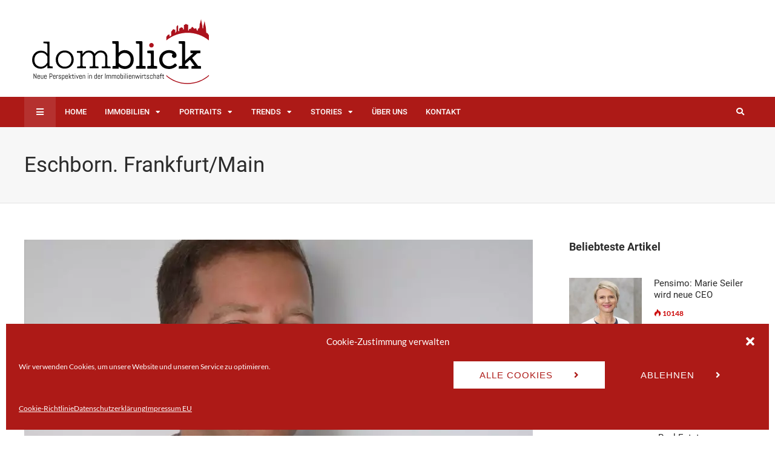

--- FILE ---
content_type: text/html; charset=UTF-8
request_url: https://www.domblick.eu/tag/eschborn-frankfurt-main/
body_size: 13561
content:
<!DOCTYPE html><html lang="de"><head><meta charset="UTF-8"><meta name="viewport" content="width=device-width, initial-scale=1, maximum-scale=1"><meta name="format-detection" content="telephone=no"><meta name="theme-color" content="#ad1a17"><link rel="profile" href="https://gmpg.org/xfn/11"><link rel="pingback" href="https://www.domblick.eu/xmlrpc.php"><meta name='robots' content='index, follow, max-image-preview:large, max-snippet:-1, max-video-preview:-1' /><link media="all" href="https://www.domblick.eu/wp-content/cache/autoptimize/css/autoptimize_e63d5b542a5ea08b7909dbbb0171f8b6.css" rel="stylesheet"><title>Eschborn. Frankfurt/Main Archive - Domblick</title><link rel="canonical" href="https://www.domblick.eu/tag/eschborn-frankfurt-main/" /><meta property="og:locale" content="de_DE" /><meta property="og:type" content="article" /><meta property="og:title" content="Eschborn. Frankfurt/Main Archive - Domblick" /><meta property="og:url" content="https://www.domblick.eu/tag/eschborn-frankfurt-main/" /><meta property="og:site_name" content="Domblick" /><meta name="twitter:card" content="summary_large_image" /> <script type="application/ld+json" class="yoast-schema-graph">{"@context":"https://schema.org","@graph":[{"@type":"CollectionPage","@id":"https://www.domblick.eu/tag/eschborn-frankfurt-main/","url":"https://www.domblick.eu/tag/eschborn-frankfurt-main/","name":"Eschborn. Frankfurt/Main Archive - Domblick","isPartOf":{"@id":"https://www.domblick.eu/#website"},"primaryImageOfPage":{"@id":"https://www.domblick.eu/tag/eschborn-frankfurt-main/#primaryimage"},"image":{"@id":"https://www.domblick.eu/tag/eschborn-frankfurt-main/#primaryimage"},"thumbnailUrl":"https://www.domblick.eu/wp-content/uploads/2021/06/DOMBLICK-Beitrag-BlueRock-Group-kauft-in-Berlin-zu-Managing-Partner-Ronny-Pifko-©-BlueRock-Group.jpg","breadcrumb":{"@id":"https://www.domblick.eu/tag/eschborn-frankfurt-main/#breadcrumb"},"inLanguage":"de"},{"@type":"ImageObject","inLanguage":"de","@id":"https://www.domblick.eu/tag/eschborn-frankfurt-main/#primaryimage","url":"https://www.domblick.eu/wp-content/uploads/2021/06/DOMBLICK-Beitrag-BlueRock-Group-kauft-in-Berlin-zu-Managing-Partner-Ronny-Pifko-©-BlueRock-Group.jpg","contentUrl":"https://www.domblick.eu/wp-content/uploads/2021/06/DOMBLICK-Beitrag-BlueRock-Group-kauft-in-Berlin-zu-Managing-Partner-Ronny-Pifko-©-BlueRock-Group.jpg","width":922,"height":615,"caption":"DOMBLICK-Beitrag - BlueRock Group kauft in Berlin zu - Managing Partner Ronny Pifko © BlueRock Group"},{"@type":"BreadcrumbList","@id":"https://www.domblick.eu/tag/eschborn-frankfurt-main/#breadcrumb","itemListElement":[{"@type":"ListItem","position":1,"name":"Startseite","item":"https://www.domblick.eu/"},{"@type":"ListItem","position":2,"name":"Eschborn. Frankfurt/Main"}]},{"@type":"WebSite","@id":"https://www.domblick.eu/#website","url":"https://www.domblick.eu/","name":"Domblick","description":"Neue Perspektiven in der Immobilienwirtschaft - Beiträge, News, Porträts und Interviews mit Akteuren der Branche","publisher":{"@id":"https://www.domblick.eu/#organization"},"potentialAction":[{"@type":"SearchAction","target":{"@type":"EntryPoint","urlTemplate":"https://www.domblick.eu/?s={search_term_string}"},"query-input":{"@type":"PropertyValueSpecification","valueRequired":true,"valueName":"search_term_string"}}],"inLanguage":"de"},{"@type":"Organization","@id":"https://www.domblick.eu/#organization","name":"Redaktion DOMBLICK","url":"https://www.domblick.eu/","logo":{"@type":"ImageObject","inLanguage":"de","@id":"https://www.domblick.eu/#/schema/logo/image/","url":"https://www.domblick.eu/wp-content/uploads/2019/02/Logo_Domblick_RZ.jpg","contentUrl":"https://www.domblick.eu/wp-content/uploads/2019/02/Logo_Domblick_RZ.jpg","width":416,"height":153,"caption":"Redaktion DOMBLICK"},"image":{"@id":"https://www.domblick.eu/#/schema/logo/image/"}}]}</script> <link rel="alternate" type="application/rss+xml" title="Domblick &raquo; Feed" href="https://www.domblick.eu/feed/" /><link rel="alternate" type="application/rss+xml" title="Domblick &raquo; Kommentar-Feed" href="https://www.domblick.eu/comments/feed/" /><link rel="alternate" type="application/rss+xml" title="Domblick &raquo; Eschborn. Frankfurt/Main Schlagwort-Feed" href="https://www.domblick.eu/tag/eschborn-frankfurt-main/feed/" /> <script type="text/javascript" src="https://www.domblick.eu/wp-includes/js/jquery/jquery.min.js?ver=3.7.1" id="jquery-core-js"></script> <link rel="https://api.w.org/" href="https://www.domblick.eu/wp-json/" /><link rel="alternate" title="JSON" type="application/json" href="https://www.domblick.eu/wp-json/wp/v2/tags/727" /><link rel="EditURI" type="application/rsd+xml" title="RSD" href="https://www.domblick.eu/xmlrpc.php?rsd" /> <script>document.createElement( "picture" );if(!window.HTMLPictureElement && document.addEventListener) {window.addEventListener("DOMContentLoaded", function() {var s = document.createElement("script");s.src = "https://www.domblick.eu/wp-content/plugins/webp-express/js/picturefill.min.js";document.body.appendChild(s);});}</script> <meta name="generator" content="Powered by WPBakery Page Builder - drag and drop page builder for WordPress."/><meta name="generator" content="Powered by Slider Revolution 6.3.3 - responsive, Mobile-Friendly Slider Plugin for WordPress with comfortable drag and drop interface." /><link rel="icon" href="https://www.domblick.eu/wp-content/uploads/2015/09/cropped-Favicon-Domblick-512x512-1-32x32.jpg" sizes="32x32" /><link rel="icon" href="https://www.domblick.eu/wp-content/uploads/2015/09/cropped-Favicon-Domblick-512x512-1-192x192.jpg" sizes="192x192" /><link rel="apple-touch-icon" href="https://www.domblick.eu/wp-content/uploads/2015/09/cropped-Favicon-Domblick-512x512-1-180x180.jpg" /><meta name="msapplication-TileImage" content="https://www.domblick.eu/wp-content/uploads/2015/09/cropped-Favicon-Domblick-512x512-1-270x270.jpg" /> <noscript><style>.wpb_animate_when_almost_visible { opacity: 1; }</style></noscript></head><body data-rsssl=1 data-cmplz=1 class="archive tag tag-eschborn-frankfurt-main tag-727 wp-theme-bitz wp-child-theme-bitz-child sticky-sidebar wpb-js-composer js-comp-ver-6.5.0 vc_responsive" id="site-body" itemscope itemtype="http://schema.org/WebPage" data-burst_id="727" data-burst_type="tag"><div id="wrapper"><header id="mobile-site-header" class="mobile-header"><div id="mobile-site-logo"> <a href="https://www.domblick.eu/"> <img src="https://www.domblick.eu/wp-content/uploads/2019/02/Logo_Domblick_RZ.svg" width="150" height="55" alt="Domblick" class="default-logo" /> <img src="https://www.domblick.eu/wp-content/uploads/2019/02/Logo_Domblick_RZ.svg" width="150" height="55" alt="Domblick" class="retina-logo" /> </a></div> <a href="#mobile-site-navigation" class="toggle-mobile-menu"><i class="fa fa-bars"></i></a></header><header id="site-header" class="header-style-1" itemscope itemtype="http://schema.org/WPHeader"><div id="header-wrapper"><div id="header-container" class="clearfix"><div id="site-logo"> <a href="https://www.domblick.eu/"> <img src="https://www.domblick.eu/wp-content/uploads/2019/02/Logo_Domblick_RZ.svg" width="300" height="110" alt="Domblick" class="default-logo" /> <img src="https://www.domblick.eu/wp-content/uploads/2019/02/Logo_Domblick_RZ.svg" width="300" height="110" alt="Domblick" class="retina-logo" /> </a></div><div id="header-sidebar" class="clearfix"><ul class="header-widget-area"><li id="text-13" class="widget-container widget_text"><div class="textwidget"></div></li></ul></div></div></div></header><div id="navigation-wrapper" class="header-style-1"><div id="navigation-container"><div id="navigation-inner" class="clearfix"><div class="secondary-menu-toggle"> <i class="fa fa-bars"></i></div><nav id="site-navigation" itemscope itemtype="http://schema.org/SiteNavigationElement"><div class="menu-container"><ul id="menu-hauptmenue" class="menu"><li id="menu-item-2819" class="menu-item menu-item-type-post_type menu-item-object-page menu-item-home menu-item-2819"><a href="https://www.domblick.eu/">Home</a></li><li id="menu-item-2793" class="menu-item menu-item-type-taxonomy menu-item-object-category menu-item-has-children menu-item-2793"><a href="https://www.domblick.eu/immobilien/">Immobilien</a><ul class="sub-menu"><li id="menu-item-2796" class="menu-item menu-item-type-taxonomy menu-item-object-category menu-item-2796"><a href="https://www.domblick.eu/immobilien/buero/">Büro</a></li><li id="menu-item-2800" class="menu-item menu-item-type-taxonomy menu-item-object-category menu-item-2800"><a href="https://www.domblick.eu/immobilien/wohnen/">Wohnen</a></li><li id="menu-item-2799" class="menu-item menu-item-type-taxonomy menu-item-object-category menu-item-2799"><a href="https://www.domblick.eu/immobilien/retail/">Retail</a></li><li id="menu-item-2798" class="menu-item menu-item-type-taxonomy menu-item-object-category menu-item-2798"><a href="https://www.domblick.eu/immobilien/logistik/">Logistik</a></li><li id="menu-item-2797" class="menu-item menu-item-type-taxonomy menu-item-object-category menu-item-2797"><a href="https://www.domblick.eu/immobilien/gewerbe-industrie/">Gewerbe &#038; Industrie</a></li><li id="menu-item-2794" class="menu-item menu-item-type-taxonomy menu-item-object-category menu-item-2794"><a href="https://www.domblick.eu/immobilien/architektur/">Architektur</a></li><li id="menu-item-2795" class="menu-item menu-item-type-taxonomy menu-item-object-category menu-item-2795"><a href="https://www.domblick.eu/immobilien/bauwirtschaft/">Bauwirtschaft</a></li></ul></li><li id="menu-item-2801" class="menu-item menu-item-type-taxonomy menu-item-object-category menu-item-has-children menu-item-2801"><a href="https://www.domblick.eu/portraits/">Portraits</a><ul class="sub-menu"><li id="menu-item-2802" class="menu-item menu-item-type-taxonomy menu-item-object-category menu-item-2802"><a href="https://www.domblick.eu/portraits/immobilien-frauen/">Immobilien-Frauen</a></li><li id="menu-item-2803" class="menu-item menu-item-type-taxonomy menu-item-object-category menu-item-2803"><a href="https://www.domblick.eu/portraits/immobilien-maenner/">Immobilien-Männer</a></li><li id="menu-item-2804" class="menu-item menu-item-type-taxonomy menu-item-object-category menu-item-2804"><a href="https://www.domblick.eu/portraits/teams/">Teams</a></li></ul></li><li id="menu-item-2811" class="menu-item menu-item-type-taxonomy menu-item-object-category menu-item-has-children menu-item-2811"><a href="https://www.domblick.eu/trends/">Trends</a><ul class="sub-menu"><li id="menu-item-2815" class="menu-item menu-item-type-taxonomy menu-item-object-category menu-item-2815"><a href="https://www.domblick.eu/trends/digitalisierung/">Digitalisierung</a></li><li id="menu-item-2818" class="menu-item menu-item-type-taxonomy menu-item-object-category menu-item-2818"><a href="https://www.domblick.eu/trends/proptechs/">Proptechs</a></li><li id="menu-item-2817" class="menu-item menu-item-type-taxonomy menu-item-object-category menu-item-2817"><a href="https://www.domblick.eu/trends/plattformen/">Plattformen</a></li><li id="menu-item-2812" class="menu-item menu-item-type-taxonomy menu-item-object-category menu-item-2812"><a href="https://www.domblick.eu/trends/bim/">BIM</a></li><li id="menu-item-2813" class="menu-item menu-item-type-taxonomy menu-item-object-category menu-item-2813"><a href="https://www.domblick.eu/trends/blockchain/">Blockchain</a></li><li id="menu-item-2814" class="menu-item menu-item-type-taxonomy menu-item-object-category menu-item-2814"><a href="https://www.domblick.eu/trends/coworking-coliving/">Coworking &#038; Coliving</a></li><li id="menu-item-2816" class="menu-item menu-item-type-taxonomy menu-item-object-category menu-item-2816"><a href="https://www.domblick.eu/trends/konnektivitaet/">Konnektivität</a></li></ul></li><li id="menu-item-2805" class="menu-item menu-item-type-taxonomy menu-item-object-category menu-item-has-children menu-item-2805"><a href="https://www.domblick.eu/stories/">Stories</a><ul class="sub-menu"><li id="menu-item-2806" class="menu-item menu-item-type-taxonomy menu-item-object-category menu-item-2806"><a href="https://www.domblick.eu/stories/deutschland/">Deutschland</a></li><li id="menu-item-2808" class="menu-item menu-item-type-taxonomy menu-item-object-category menu-item-2808"><a href="https://www.domblick.eu/stories/oesterreich/">Österreich</a></li><li id="menu-item-2809" class="menu-item menu-item-type-taxonomy menu-item-object-category menu-item-2809"><a href="https://www.domblick.eu/stories/schweiz/">Schweiz</a></li><li id="menu-item-2810" class="menu-item menu-item-type-taxonomy menu-item-object-category menu-item-2810"><a href="https://www.domblick.eu/stories/global/">Global</a></li><li id="menu-item-2807" class="menu-item menu-item-type-taxonomy menu-item-object-category menu-item-2807"><a href="https://www.domblick.eu/stories/europa/">Europa</a></li></ul></li><li id="menu-item-3166" class="menu-item menu-item-type-post_type menu-item-object-page menu-item-3166"><a href="https://www.domblick.eu/ueber-uns/">Über uns</a></li><li id="menu-item-3060" class="menu-item menu-item-type-post_type menu-item-object-page menu-item-3060"><a href="https://www.domblick.eu/kontakt/">Kontakt</a></li></ul></div></nav><div id="site-utility"> <button id="trigger-header-search" class="search_button" type="button"> <i class="fa fa-search"></i> </button><div id="menu-sidebar"><ul class="menu-widget-area"></ul></div></div><div class="header-search"><div class="searchform-wrapper"><form method="get" class="searchform" action="https://www.domblick.eu/"> <input onfocus="this.value=''" onblur="this.value='Suche...'" type="text" value="Suche..." name="s" class="search-input" /></form></div></div></div></div></div><header class="page-header"><h1> Eschborn. Frankfurt/Main</h1></header><div id="main" class="clearfix"><div id="container"><div id="content" class="float-left"><article itemtype="http://schema.org/Article" itemscope="" id="post-4294" class="archive-layout clearfix archive-style-4 layout-one-column post-main post-4294 post type-post status-publish format-standard has-post-thumbnail hentry category-immobilien category-buero category-wohnen category-retail category-immobilien-maenner category-deutschland category-schweiz category-europa tag-grossdeal tag-ecovis tag-cbre tag-gelbart-legal tag-daenemark tag-heussen-rechtsanwaltsgesellschaft tag-bueroimmobilien tag-immobilientransaktion tag-berlin tag-deal tag-wohnimmobilien tag-bluerock-group tag-immobilieninvestments tag-eschborn-frankfurt-main tag-immobilienportfolio tag-woehr-bauer tag-deutschland tag-schweiz" > <a class="post-preview" href="https://www.domblick.eu/2021/06/10/schweizer-bluerock-group-kauft-in-deutschland-zu/" rel="bookmark"><div itemprop="image" itemscope itemtype="https://schema.org/ImageObject"><picture><source srcset="https://www.domblick.eu/wp-content/webp-express/webp-images/doc-root/wp-content/uploads/2021/06/DOMBLICK-Beitrag-BlueRock-Group-kauft-in-Berlin-zu-Managing-Partner-Ronny-Pifko-©-BlueRock-Group-840x440.jpg.webp" type="image/webp"><img alt="DOMBLICK-Beitrag - BlueRock Group kauft in Berlin zu - Managing Partner Ronny Pifko © BlueRock Group" src="https://www.domblick.eu/wp-content/uploads/2021/06/DOMBLICK-Beitrag-BlueRock-Group-kauft-in-Berlin-zu-Managing-Partner-Ronny-Pifko-©-BlueRock-Group-840x440.jpg" width="840" height="440" class="webpexpress-processed"></picture><meta itemprop="url" content="https://www.domblick.eu/wp-content/uploads/2021/06/DOMBLICK-Beitrag-BlueRock-Group-kauft-in-Berlin-zu-Managing-Partner-Ronny-Pifko-©-BlueRock-Group.jpg"><meta itemprop="width" content="922"><meta itemprop="height" content="615"></div></a> <span class="entry-category"><a href="https://www.domblick.eu/immobilien/" rel="category tag">Immobilien</a>, <a href="https://www.domblick.eu/immobilien/buero/" rel="category tag">Büro</a>, <a href="https://www.domblick.eu/immobilien/wohnen/" rel="category tag">Wohnen</a>, <a href="https://www.domblick.eu/immobilien/retail/" rel="category tag">Retail</a>, <a href="https://www.domblick.eu/portraits/immobilien-maenner/" rel="category tag">Immobilien-Männer</a>, <a href="https://www.domblick.eu/stories/deutschland/" rel="category tag">Deutschland</a>, <a href="https://www.domblick.eu/stories/schweiz/" rel="category tag">Schweiz</a>, <a href="https://www.domblick.eu/stories/europa/" rel="category tag">Europa</a></span><header class="post-entry-header"><h2 itemprop="headline" class="entry-title"><a itemprop="mainEntityOfPage" href="https://www.domblick.eu/2021/06/10/schweizer-bluerock-group-kauft-in-deutschland-zu/" title="View Schweizer BlueRock Group kauft in Deutschland zu" rel="bookmark">Schweizer BlueRock Group kauft in Deutschland zu</a></h2></header><div itemprop="articleBody" class="entry-summary"><p>Die Schweizer BlueRock Group mit Sitz in Zürich hat mehrere Wohngebäude in der deutschen Hauptstadt Berlin gekauft. Die Immobilien-Investment-Boutique investiert &hellip;</p></div><div class="entry-meta-blog"><a class="meta-author url meta-author-divider" href="https://www.domblick.eu/author/mathias-rinka/" title="Alle Beiträge von Mathias Rinka ansehen" rel="author"><span itemprop="author" itemscope itemtype="http://schema.org/Person"><span itemprop="name">Mathias Rinka</span></span></a><span class="meta-date"><time class="published" datetime="2021-06-10T12:00:59+02:00" itemprop="datePublished">10. Juni 2021, 12:00</time><time class="meta-date-modified updated" datetime="2021-06-10T12:03:28+02:00" itemprop="dateModified">10. Juni 2021</time></span><span class="meta-comments"><i class="post-icon icon-comments"></i> <a href="https://www.domblick.eu/2021/06/10/schweizer-bluerock-group-kauft-in-deutschland-zu/#respond">0</a></span><meta itemprop="interactionCount" content="UserComments:0"/><span class="meta-views"><span class="views-hot" title="Aufrufe"><i class="post-icon icon-views"></i> 3707<meta itemprop="interactionCount" content="UserPageVisits:3707"/></span></span></div><div class="hidden-meta" itemprop="publisher" itemscope itemtype="https://schema.org/Organization"><div class="hidden-meta" itemprop="logo" itemscope itemtype="https://schema.org/ImageObject"><meta itemprop="url" content="https://www.domblick.eu/wp-content/uploads/2019/02/Logo_Domblick_RZ.svg"><meta itemprop="width" content="300"><meta itemprop="height" content="110"></div><meta itemprop="name" content="Domblick"></div></article><div class="pagination"></div></div><div id="sidebar" class="float-right"><aside class="page-sidebar" itemscope itemtype="http://schema.org/WPSideBar"><div class="widget-area"><div id="text-3" class="widget widget_text"><h3 class="widget-title">Beliebteste Artikel</h3><div class="textwidget"><div class="mnky-posts clearfix mp-layout-6" ><div id="post-5609" itemscope itemtype="http://schema.org/Article" class="mp-container mp-post-1 clearfix"><a href="https://www.domblick.eu/2024/03/12/pensimo-marie-seiler-wird-neue-ceo/" class="mp-image" rel="bookmark"><div itemprop="image" itemscope itemtype="https://schema.org/ImageObject"><picture><source srcset="https://www.domblick.eu/wp-content/webp-express/webp-images/doc-root/wp-content/uploads/2024/03/DOMBLICK-Beitrag-Pensimo-Marie-Seiler-wird-CEO-VOeD-12032024-240x166.jpg.webp" type="image/webp"><img loading="lazy" decoding="async" src="https://www.domblick.eu/wp-content/uploads/2024/03/DOMBLICK-Beitrag-Pensimo-Marie-Seiler-wird-CEO-VOeD-12032024-240x166.jpg" alt="DOMBLICK - Beitrag Pensimo Marie Seiler wird CEO - VÖD 12032024" height="166" width="240" class="webpexpress-processed"></picture><meta itemprop="url" content="https://www.domblick.eu/wp-content/uploads/2024/03/DOMBLICK-Beitrag-Pensimo-Marie-Seiler-wird-CEO-VOeD-12032024.jpg"><meta itemprop="width" content="1650"><meta itemprop="height" content="1100"></div></a><div class="mp-content"><h2 itemprop="headline" class="mp-title"><a itemprop="mainEntityOfPage" href="https://www.domblick.eu/2024/03/12/pensimo-marie-seiler-wird-neue-ceo/" title="View Pensimo: Marie Seiler wird neue CEO" rel="bookmark">Pensimo: Marie Seiler wird neue CEO</a></h2><div class="hidden-meta" itemprop="author" itemscope itemtype="http://schema.org/Person"><meta itemprop="name" content="Mathias Rinka"></div><span class="mp-views"><span class="views-hot" title="Aufrufe"><i class="post-icon icon-views"></i> 10148<meta itemprop="interactionCount" content="UserPageVisits:10148"/></span></span></div><time datetime="2024-03-12T07:00:53+01:00" itemprop="datePublished"></time><time class="meta-date-modified" datetime="2024-11-04T13:47:58+01:00" itemprop="dateModified"></time><div class="hidden-meta" itemprop="publisher" itemscope itemtype="https://schema.org/Organization"><div class="hidden-meta" itemprop="logo" itemscope itemtype="https://schema.org/ImageObject"><meta itemprop="url" content="https://www.domblick.eu/wp-content/uploads/2019/02/Logo_Domblick_RZ.svg"><meta itemprop="width" content="300"><meta itemprop="height" content="110"></div><meta itemprop="name" content="Domblick"></div></div><div id="post-7097" itemscope itemtype="http://schema.org/Article" class="mp-container mp-post-2 clearfix"><a href="https://www.domblick.eu/2025/09/16/swiss-prime-site-neuer-ceo-per-januar-2026/" class="mp-image" rel="bookmark"><div itemprop="image" itemscope itemtype="https://schema.org/ImageObject"><img loading="lazy" decoding="async" src="https://www.domblick.eu/wp-content/uploads/2025/09/DOMBLICK-News-Swiss-Prime-Site-Marcel-Kucher-CEO-ab-Januar-2026_Bild-zVg-240x166.webp"  alt="DOMBLICK-News Swiss Prime Site - Marcel Kucher CEO ab Januar 2026_Bild zVg" height="166" width="240"/><meta itemprop="url" content="https://www.domblick.eu/wp-content/uploads/2025/09/DOMBLICK-News-Swiss-Prime-Site-Marcel-Kucher-CEO-ab-Januar-2026_Bild-zVg.webp"><meta itemprop="width" content="1772"><meta itemprop="height" content="1100"></div></a><div class="mp-content"><h2 itemprop="headline" class="mp-title"><a itemprop="mainEntityOfPage" href="https://www.domblick.eu/2025/09/16/swiss-prime-site-neuer-ceo-per-januar-2026/" title="View Swiss Prime Site: Marcel Kucher wird CEO per 1. Januar 2026" rel="bookmark">Swiss Prime Site: Marcel Kucher wird CEO per 1. Januar 2026</a></h2><div class="hidden-meta" itemprop="author" itemscope itemtype="http://schema.org/Person"><meta itemprop="name" content="Mathias Rinka"></div><span class="mp-views"><span class="views-hot" title="Aufrufe"><i class="post-icon icon-views"></i> 9763<meta itemprop="interactionCount" content="UserPageVisits:9763"/></span></span></div><time datetime="2025-09-16T08:00:57+02:00" itemprop="datePublished"></time><time class="meta-date-modified" datetime="2025-11-27T11:09:43+01:00" itemprop="dateModified"></time><div class="hidden-meta" itemprop="publisher" itemscope itemtype="https://schema.org/Organization"><div class="hidden-meta" itemprop="logo" itemscope itemtype="https://schema.org/ImageObject"><meta itemprop="url" content="https://www.domblick.eu/wp-content/uploads/2019/02/Logo_Domblick_RZ.svg"><meta itemprop="width" content="300"><meta itemprop="height" content="110"></div><meta itemprop="name" content="Domblick"></div></div><div id="post-4200" itemscope itemtype="http://schema.org/Article" class="mp-container mp-post-3 clearfix"><a href="https://www.domblick.eu/2021/03/31/real-estate-futureboard-svit-zuerich/" class="mp-image" rel="bookmark"><div itemprop="image" itemscope itemtype="https://schema.org/ImageObject"><picture><source srcset="https://www.domblick.eu/wp-content/webp-express/webp-images/doc-root/wp-content/uploads/2021/03/DOMBLICK-Beitrag-20210331_Neue-Initiative-SVIT-REAL-ESTATE-FUTUREBOARD_Logo-Copyright-SVIT-Zuerich-240x166.jpg.webp" type="image/webp"><img loading="lazy" decoding="async" src="https://www.domblick.eu/wp-content/uploads/2021/03/DOMBLICK-Beitrag-20210331_Neue-Initiative-SVIT-REAL-ESTATE-FUTUREBOARD_Logo-Copyright-SVIT-Zuerich-240x166.jpg" alt="DOMBLICK-Beitrag 20210331_Neue Initiative SVIT REAL ESTATE FUTUREBOARD_Logo Copyright SVIT Zürich" height="166" width="240" class="webpexpress-processed"></picture><meta itemprop="url" content="https://www.domblick.eu/wp-content/uploads/2021/03/DOMBLICK-Beitrag-20210331_Neue-Initiative-SVIT-REAL-ESTATE-FUTUREBOARD_Logo-Copyright-SVIT-Zuerich.jpg"><meta itemprop="width" content="1020"><meta itemprop="height" content="680"></div></a><div class="mp-content"><h2 itemprop="headline" class="mp-title"><a itemprop="mainEntityOfPage" href="https://www.domblick.eu/2021/03/31/real-estate-futureboard-svit-zuerich/" title="View «Real Estate Futureboard» &#8211; SVIT Zürich gründet neue Brancheninitiative" rel="bookmark">«Real Estate Futureboard» &#8211; SVIT Zürich gründet neue Brancheninitiative</a></h2><div class="hidden-meta" itemprop="author" itemscope itemtype="http://schema.org/Person"><meta itemprop="name" content="Mathias Rinka"></div><span class="mp-views"><span class="views-hot" title="Aufrufe"><i class="post-icon icon-views"></i> 9216<meta itemprop="interactionCount" content="UserPageVisits:9216"/></span></span></div><time datetime="2021-03-31T07:00:41+02:00" itemprop="datePublished"></time><time class="meta-date-modified" datetime="2024-03-01T09:40:28+01:00" itemprop="dateModified"></time><div class="hidden-meta" itemprop="publisher" itemscope itemtype="https://schema.org/Organization"><div class="hidden-meta" itemprop="logo" itemscope itemtype="https://schema.org/ImageObject"><meta itemprop="url" content="https://www.domblick.eu/wp-content/uploads/2019/02/Logo_Domblick_RZ.svg"><meta itemprop="width" content="300"><meta itemprop="height" content="110"></div><meta itemprop="name" content="Domblick"></div></div><div id="post-5942" itemscope itemtype="http://schema.org/Article" class="mp-container mp-post-4 clearfix"><a href="https://www.domblick.eu/2025/03/03/hiag-steigert-reingewinn-deutlich/" class="mp-image" rel="bookmark"><div itemprop="image" itemscope itemtype="https://schema.org/ImageObject"><picture><source srcset="https://www.domblick.eu/wp-content/webp-express/webp-images/doc-root/wp-content/uploads/2025/03/HIAG-GF-Trio-Marco-Feusi-Beatrice-Gollong-Stefan-Hilber-2025_1200x627px-240x166.jpg.webp" type="image/webp"><img loading="lazy" decoding="async" src="https://www.domblick.eu/wp-content/uploads/2025/03/HIAG-GF-Trio-Marco-Feusi-Beatrice-Gollong-Stefan-Hilber-2025_1200x627px-240x166.jpg" alt="DOMBLICK News 03032025 - HIAG GF-Trio Marco Feusi Béatrice Gollong Stefan Hilber Bildcollage MR" height="166" width="240" class="webpexpress-processed"></picture><meta itemprop="url" content="https://www.domblick.eu/wp-content/uploads/2025/03/HIAG-GF-Trio-Marco-Feusi-Beatrice-Gollong-Stefan-Hilber-2025_1200x627px.jpg"><meta itemprop="width" content="1200"><meta itemprop="height" content="627"></div></a><div class="mp-content"><h2 itemprop="headline" class="mp-title"><a itemprop="mainEntityOfPage" href="https://www.domblick.eu/2025/03/03/hiag-steigert-reingewinn-deutlich/" title="View Börsenkotierte HIAG steigert Reingewinn deutlich" rel="bookmark">Börsenkotierte HIAG steigert Reingewinn deutlich</a></h2><div class="hidden-meta" itemprop="author" itemscope itemtype="http://schema.org/Person"><meta itemprop="name" content="Mathias Rinka"></div><span class="mp-views"><span class="views-hot" title="Aufrufe"><i class="post-icon icon-views"></i> 9142<meta itemprop="interactionCount" content="UserPageVisits:9142"/></span></span></div><time datetime="2025-03-03T16:00:44+01:00" itemprop="datePublished"></time><time class="meta-date-modified" datetime="2025-05-12T17:30:15+02:00" itemprop="dateModified"></time><div class="hidden-meta" itemprop="publisher" itemscope itemtype="https://schema.org/Organization"><div class="hidden-meta" itemprop="logo" itemscope itemtype="https://schema.org/ImageObject"><meta itemprop="url" content="https://www.domblick.eu/wp-content/uploads/2019/02/Logo_Domblick_RZ.svg"><meta itemprop="width" content="300"><meta itemprop="height" content="110"></div><meta itemprop="name" content="Domblick"></div></div><div id="post-7076" itemscope itemtype="http://schema.org/Article" class="mp-container mp-post-5 clearfix"><a href="https://www.domblick.eu/2025/08/13/helvetica-dominik-fischer-soll-neuer-ceo-werden/" class="mp-image" rel="bookmark"><div itemprop="image" itemscope itemtype="https://schema.org/ImageObject"><picture><source srcset="https://www.domblick.eu/wp-content/webp-express/webp-images/doc-root/wp-content/uploads/2025/08/DOMBLICK-News-Helvetica-CEO-Marc-Giraudon-uebergibt-GF-per-Nov-2025-an-CIO-Dominik-Fischer-13082025-240x166.jpg.webp" type="image/webp"><img loading="lazy" decoding="async" src="https://www.domblick.eu/wp-content/uploads/2025/08/DOMBLICK-News-Helvetica-CEO-Marc-Giraudon-uebergibt-GF-per-Nov-2025-an-CIO-Dominik-Fischer-13082025-240x166.jpg" alt="DOMBLICK-News - Helvetica-CEO Marc Giraudon übergibt GF per Nov 2025 an CIO Dominik Fischer 13082025" height="166" width="240" class="webpexpress-processed"></picture><meta itemprop="url" content="https://www.domblick.eu/wp-content/uploads/2025/08/DOMBLICK-News-Helvetica-CEO-Marc-Giraudon-uebergibt-GF-per-Nov-2025-an-CIO-Dominik-Fischer-13082025.jpg"><meta itemprop="width" content="1290"><meta itemprop="height" content="867"></div></a><div class="mp-content"><h2 itemprop="headline" class="mp-title"><a itemprop="mainEntityOfPage" href="https://www.domblick.eu/2025/08/13/helvetica-dominik-fischer-soll-neuer-ceo-werden/" title="View Helvetica: Dominik Fischer soll neuer CEO werden" rel="bookmark">Helvetica: Dominik Fischer soll neuer CEO werden</a></h2><div class="hidden-meta" itemprop="author" itemscope itemtype="http://schema.org/Person"><meta itemprop="name" content="Mathias Rinka"></div><span class="mp-views"><span class="views-hot" title="Aufrufe"><i class="post-icon icon-views"></i> 9115<meta itemprop="interactionCount" content="UserPageVisits:9115"/></span></span></div><time datetime="2025-08-13T07:00:07+02:00" itemprop="datePublished"></time><time class="meta-date-modified" datetime="2025-11-27T11:10:43+01:00" itemprop="dateModified"></time><div class="hidden-meta" itemprop="publisher" itemscope itemtype="https://schema.org/Organization"><div class="hidden-meta" itemprop="logo" itemscope itemtype="https://schema.org/ImageObject"><meta itemprop="url" content="https://www.domblick.eu/wp-content/uploads/2019/02/Logo_Domblick_RZ.svg"><meta itemprop="width" content="300"><meta itemprop="height" content="110"></div><meta itemprop="name" content="Domblick"></div></div></div></div></div><div id="categories-2" class="widget widget_categories"><h3 class="widget-title">Kategorien</h3><ul><li class="cat-item cat-item-1343"><a href="https://www.domblick.eu/allgemein/kolumne/">Kolumne</a></li><li class="cat-item cat-item-921"><a href="https://www.domblick.eu/trends/esg/">ESG</a></li><li class="cat-item cat-item-63"><a href="https://www.domblick.eu/immobilien/">Immobilien</a></li><li class="cat-item cat-item-64"><a href="https://www.domblick.eu/immobilien/buero/">Büro</a></li><li class="cat-item cat-item-65"><a href="https://www.domblick.eu/immobilien/wohnen/">Wohnen</a></li><li class="cat-item cat-item-66"><a href="https://www.domblick.eu/immobilien/retail/">Retail</a></li><li class="cat-item cat-item-67"><a href="https://www.domblick.eu/immobilien/logistik/">Logistik</a></li><li class="cat-item cat-item-68"><a href="https://www.domblick.eu/immobilien/gewerbe-industrie/">Gewerbe &amp; Industrie</a></li><li class="cat-item cat-item-69"><a href="https://www.domblick.eu/immobilien/architektur/">Architektur</a></li><li class="cat-item cat-item-70"><a href="https://www.domblick.eu/immobilien/bauwirtschaft/">Bauwirtschaft</a></li><li class="cat-item cat-item-71"><a href="https://www.domblick.eu/portraits/">Portraits</a></li><li class="cat-item cat-item-72"><a href="https://www.domblick.eu/portraits/immobilien-frauen/">Immobilien-Frauen</a></li><li class="cat-item cat-item-73"><a href="https://www.domblick.eu/portraits/immobilien-maenner/">Immobilien-Männer</a></li><li class="cat-item cat-item-74"><a href="https://www.domblick.eu/portraits/teams/">Teams</a></li><li class="cat-item cat-item-75"><a href="https://www.domblick.eu/trends/">Trends</a></li><li class="cat-item cat-item-76"><a href="https://www.domblick.eu/trends/digitalisierung/">Digitalisierung</a></li><li class="cat-item cat-item-77"><a href="https://www.domblick.eu/trends/proptechs/">Proptechs</a></li><li class="cat-item cat-item-78"><a href="https://www.domblick.eu/trends/plattformen/">Plattformen</a></li><li class="cat-item cat-item-79"><a href="https://www.domblick.eu/trends/bim/">BIM</a></li><li class="cat-item cat-item-80"><a href="https://www.domblick.eu/trends/blockchain/">Blockchain</a></li><li class="cat-item cat-item-81"><a href="https://www.domblick.eu/trends/coworking-coliving/">Coworking &amp; Coliving</a></li><li class="cat-item cat-item-82"><a href="https://www.domblick.eu/trends/konnektivitaet/">Konnektivität</a></li><li class="cat-item cat-item-84"><a href="https://www.domblick.eu/stories/deutschland/">Deutschland</a></li><li class="cat-item cat-item-85"><a href="https://www.domblick.eu/stories/oesterreich/">Österreich</a></li><li class="cat-item cat-item-86"><a href="https://www.domblick.eu/stories/schweiz/">Schweiz</a></li><li class="cat-item cat-item-87"><a href="https://www.domblick.eu/stories/europa/">Europa</a></li><li class="cat-item cat-item-88"><a href="https://www.domblick.eu/stories/global/">Global</a></li><li class="cat-item cat-item-1"><a href="https://www.domblick.eu/allgemein/">Allgemein</a></li><li class="cat-item cat-item-126"><a href="https://www.domblick.eu/immobilien/hotel/">Hotel</a></li><li class="cat-item cat-item-212"><a href="https://www.domblick.eu/stories/usa/">USA</a></li><li class="cat-item cat-item-602"><a href="https://www.domblick.eu/stories/asien-pazifik/">Asien-Pazifik</a></li><li class="cat-item cat-item-601"><a href="https://www.domblick.eu/trends/oekosysteme/">Ökosysteme</a></li></ul></div></div></aside></div></div></div><footer class="site-footer" id="site-footer" itemscope itemtype="http://schema.org/WPFooter"><div class="footer-sidebar clearfix" itemscope itemtype="http://schema.org/WPSideBar"><div class="inner"><div class="vc_row wpb_row"><div class="vc_col-sm-3"><div class="widget-area"></div></div><div class="vc_col-sm-3"><div class="widget-area"><div id="nav_menu-4" class="widget widget_nav_menu"><h3 class="widget-title">Rechtliches</h3><div class="menu-rechtliches-container"><ul id="menu-rechtliches" class="menu"><li id="menu-item-3050" class="menu-item menu-item-type-post_type menu-item-object-page menu-item-3050"><a href="https://www.domblick.eu/impressum/">Impressum</a></li><li id="menu-item-3687" class="menu-item menu-item-type-post_type menu-item-object-page menu-item-3687"><a href="https://www.domblick.eu/cookie-richtlinie-eu/">Cookie-Richtlinie (EU)</a></li><li id="menu-item-3688" class="menu-item menu-item-type-post_type menu-item-object-page menu-item-privacy-policy menu-item-3688"><a rel="privacy-policy" href="https://www.domblick.eu/datenschutzerklaerung-eu/">Datenschutzerklärung (EU)</a></li><li id="menu-item-3689" class="menu-item menu-item-type-post_type menu-item-object-page menu-item-3689"><a href="https://www.domblick.eu/haftungsausschluss/">Haftungsausschluss</a></li><li id="menu-item-4068" class="menu-item menu-item-type-post_type menu-item-object-page menu-item-4068"><a href="https://www.domblick.eu/impressum-2/">Impressum EU</a></li></ul></div></div></div></div></div></div></div><div class="site-info" itemscope itemtype="http://schema.org/WPSideBar"><div class="inner"><div id="text-19" class="widget widget_text"><div class="textwidget"><p>© 2019-2025 domblick.eu</p></div></div></div></div></footer><div id="mobile-menu-bg"></div></div><nav id="mobile-site-navigation"> <span class="mobile-menu-header"><span class="mobile-menu-heading">Menu</span><i class="fa fa-times toggle-mobile-menu"></i></span><ul id="menu-hauptmenue-1" class="menu"><li class="menu-item menu-item-type-post_type menu-item-object-page menu-item-home menu-item-2819"><a href="https://www.domblick.eu/">Home</a><span></span></li><li class="menu-item menu-item-type-taxonomy menu-item-object-category menu-item-has-children menu-item-2793"><a href="https://www.domblick.eu/immobilien/">Immobilien</a><span></span><ul class="sub-menu"><li class="menu-item menu-item-type-taxonomy menu-item-object-category menu-item-2796"><a href="https://www.domblick.eu/immobilien/buero/">Büro</a><span></span></li><li class="menu-item menu-item-type-taxonomy menu-item-object-category menu-item-2800"><a href="https://www.domblick.eu/immobilien/wohnen/">Wohnen</a><span></span></li><li class="menu-item menu-item-type-taxonomy menu-item-object-category menu-item-2799"><a href="https://www.domblick.eu/immobilien/retail/">Retail</a><span></span></li><li class="menu-item menu-item-type-taxonomy menu-item-object-category menu-item-2798"><a href="https://www.domblick.eu/immobilien/logistik/">Logistik</a><span></span></li><li class="menu-item menu-item-type-taxonomy menu-item-object-category menu-item-2797"><a href="https://www.domblick.eu/immobilien/gewerbe-industrie/">Gewerbe &#038; Industrie</a><span></span></li><li class="menu-item menu-item-type-taxonomy menu-item-object-category menu-item-2794"><a href="https://www.domblick.eu/immobilien/architektur/">Architektur</a><span></span></li><li class="menu-item menu-item-type-taxonomy menu-item-object-category menu-item-2795"><a href="https://www.domblick.eu/immobilien/bauwirtschaft/">Bauwirtschaft</a><span></span></li></ul></li><li class="menu-item menu-item-type-taxonomy menu-item-object-category menu-item-has-children menu-item-2801"><a href="https://www.domblick.eu/portraits/">Portraits</a><span></span><ul class="sub-menu"><li class="menu-item menu-item-type-taxonomy menu-item-object-category menu-item-2802"><a href="https://www.domblick.eu/portraits/immobilien-frauen/">Immobilien-Frauen</a><span></span></li><li class="menu-item menu-item-type-taxonomy menu-item-object-category menu-item-2803"><a href="https://www.domblick.eu/portraits/immobilien-maenner/">Immobilien-Männer</a><span></span></li><li class="menu-item menu-item-type-taxonomy menu-item-object-category menu-item-2804"><a href="https://www.domblick.eu/portraits/teams/">Teams</a><span></span></li></ul></li><li class="menu-item menu-item-type-taxonomy menu-item-object-category menu-item-has-children menu-item-2811"><a href="https://www.domblick.eu/trends/">Trends</a><span></span><ul class="sub-menu"><li class="menu-item menu-item-type-taxonomy menu-item-object-category menu-item-2815"><a href="https://www.domblick.eu/trends/digitalisierung/">Digitalisierung</a><span></span></li><li class="menu-item menu-item-type-taxonomy menu-item-object-category menu-item-2818"><a href="https://www.domblick.eu/trends/proptechs/">Proptechs</a><span></span></li><li class="menu-item menu-item-type-taxonomy menu-item-object-category menu-item-2817"><a href="https://www.domblick.eu/trends/plattformen/">Plattformen</a><span></span></li><li class="menu-item menu-item-type-taxonomy menu-item-object-category menu-item-2812"><a href="https://www.domblick.eu/trends/bim/">BIM</a><span></span></li><li class="menu-item menu-item-type-taxonomy menu-item-object-category menu-item-2813"><a href="https://www.domblick.eu/trends/blockchain/">Blockchain</a><span></span></li><li class="menu-item menu-item-type-taxonomy menu-item-object-category menu-item-2814"><a href="https://www.domblick.eu/trends/coworking-coliving/">Coworking &#038; Coliving</a><span></span></li><li class="menu-item menu-item-type-taxonomy menu-item-object-category menu-item-2816"><a href="https://www.domblick.eu/trends/konnektivitaet/">Konnektivität</a><span></span></li></ul></li><li class="menu-item menu-item-type-taxonomy menu-item-object-category menu-item-has-children menu-item-2805"><a href="https://www.domblick.eu/stories/">Stories</a><span></span><ul class="sub-menu"><li class="menu-item menu-item-type-taxonomy menu-item-object-category menu-item-2806"><a href="https://www.domblick.eu/stories/deutschland/">Deutschland</a><span></span></li><li class="menu-item menu-item-type-taxonomy menu-item-object-category menu-item-2808"><a href="https://www.domblick.eu/stories/oesterreich/">Österreich</a><span></span></li><li class="menu-item menu-item-type-taxonomy menu-item-object-category menu-item-2809"><a href="https://www.domblick.eu/stories/schweiz/">Schweiz</a><span></span></li><li class="menu-item menu-item-type-taxonomy menu-item-object-category menu-item-2810"><a href="https://www.domblick.eu/stories/global/">Global</a><span></span></li><li class="menu-item menu-item-type-taxonomy menu-item-object-category menu-item-2807"><a href="https://www.domblick.eu/stories/europa/">Europa</a><span></span></li></ul></li><li class="menu-item menu-item-type-post_type menu-item-object-page menu-item-3166"><a href="https://www.domblick.eu/ueber-uns/">Über uns</a><span></span></li><li class="menu-item menu-item-type-post_type menu-item-object-page menu-item-3060"><a href="https://www.domblick.eu/kontakt/">Kontakt</a><span></span></li></ul></nav><div id="secondary-navigation-wrapper"><div id="secondary-navigation-inner"><div class="secondary-navigation-close"><i class="post-icon icon-close"></i></div><nav id="secondary-navigation" class="clearfix" itemscope itemtype="http://schema.org/SiteNavigationElement"><ul id="menu-sidemenu" class="menu"><li id="menu-item-3116" class="menu-item menu-item-type-taxonomy menu-item-object-category menu-item-has-children menu-item-3116"><a href="https://www.domblick.eu/immobilien/">Immobilien</a><ul class="sub-menu"><li id="menu-item-3119" class="menu-item menu-item-type-taxonomy menu-item-object-category menu-item-3119"><a href="https://www.domblick.eu/immobilien/buero/">Büro</a></li><li id="menu-item-3123" class="menu-item menu-item-type-taxonomy menu-item-object-category menu-item-3123"><a href="https://www.domblick.eu/immobilien/wohnen/">Wohnen</a></li><li id="menu-item-3122" class="menu-item menu-item-type-taxonomy menu-item-object-category menu-item-3122"><a href="https://www.domblick.eu/immobilien/retail/">Retail</a></li><li id="menu-item-3121" class="menu-item menu-item-type-taxonomy menu-item-object-category menu-item-3121"><a href="https://www.domblick.eu/immobilien/logistik/">Logistik</a></li><li id="menu-item-3120" class="menu-item menu-item-type-taxonomy menu-item-object-category menu-item-3120"><a href="https://www.domblick.eu/immobilien/gewerbe-industrie/">Gewerbe &#038; Industrie</a></li><li id="menu-item-3117" class="menu-item menu-item-type-taxonomy menu-item-object-category menu-item-3117"><a href="https://www.domblick.eu/immobilien/architektur/">Architektur</a></li><li id="menu-item-3118" class="menu-item menu-item-type-taxonomy menu-item-object-category menu-item-3118"><a href="https://www.domblick.eu/immobilien/bauwirtschaft/">Bauwirtschaft</a></li></ul></li><li id="menu-item-3124" class="menu-item menu-item-type-taxonomy menu-item-object-category menu-item-has-children menu-item-3124"><a href="https://www.domblick.eu/portraits/">Portraits</a><ul class="sub-menu"><li id="menu-item-3126" class="menu-item menu-item-type-taxonomy menu-item-object-category menu-item-3126"><a href="https://www.domblick.eu/portraits/immobilien-frauen/">Immobilien-Frauen</a></li><li id="menu-item-3127" class="menu-item menu-item-type-taxonomy menu-item-object-category menu-item-3127"><a href="https://www.domblick.eu/portraits/immobilien-maenner/">Immobilien-Männer</a></li><li id="menu-item-3125" class="menu-item menu-item-type-taxonomy menu-item-object-category menu-item-3125"><a href="https://www.domblick.eu/portraits/teams/">Teams</a></li></ul></li><li id="menu-item-3134" class="menu-item menu-item-type-taxonomy menu-item-object-category menu-item-has-children menu-item-3134"><a href="https://www.domblick.eu/trends/">Trends</a><ul class="sub-menu"><li id="menu-item-3138" class="menu-item menu-item-type-taxonomy menu-item-object-category menu-item-3138"><a href="https://www.domblick.eu/trends/digitalisierung/">Digitalisierung</a></li><li id="menu-item-3141" class="menu-item menu-item-type-taxonomy menu-item-object-category menu-item-3141"><a href="https://www.domblick.eu/trends/proptechs/">Proptechs</a></li><li id="menu-item-3140" class="menu-item menu-item-type-taxonomy menu-item-object-category menu-item-3140"><a href="https://www.domblick.eu/trends/plattformen/">Plattformen</a></li><li id="menu-item-3135" class="menu-item menu-item-type-taxonomy menu-item-object-category menu-item-3135"><a href="https://www.domblick.eu/trends/bim/">BIM</a></li><li id="menu-item-3136" class="menu-item menu-item-type-taxonomy menu-item-object-category menu-item-3136"><a href="https://www.domblick.eu/trends/blockchain/">Blockchain</a></li><li id="menu-item-3137" class="menu-item menu-item-type-taxonomy menu-item-object-category menu-item-3137"><a href="https://www.domblick.eu/trends/coworking-coliving/">Coworking &#038; Coliving</a></li><li id="menu-item-3139" class="menu-item menu-item-type-taxonomy menu-item-object-category menu-item-3139"><a href="https://www.domblick.eu/trends/konnektivitaet/">Konnektivität</a></li></ul></li><li id="menu-item-3128" class="menu-item menu-item-type-taxonomy menu-item-object-category menu-item-has-children menu-item-3128"><a href="https://www.domblick.eu/stories/">Stories</a><ul class="sub-menu"><li id="menu-item-3129" class="menu-item menu-item-type-taxonomy menu-item-object-category menu-item-3129"><a href="https://www.domblick.eu/stories/deutschland/">Deutschland</a></li><li id="menu-item-3131" class="menu-item menu-item-type-taxonomy menu-item-object-category menu-item-3131"><a href="https://www.domblick.eu/stories/oesterreich/">Österreich</a></li><li id="menu-item-3132" class="menu-item menu-item-type-taxonomy menu-item-object-category menu-item-3132"><a href="https://www.domblick.eu/stories/schweiz/">Schweiz</a></li><li id="menu-item-3130" class="menu-item menu-item-type-taxonomy menu-item-object-category menu-item-3130"><a href="https://www.domblick.eu/stories/europa/">Europa</a></li><li id="menu-item-3133" class="menu-item menu-item-type-taxonomy menu-item-object-category menu-item-3133"><a href="https://www.domblick.eu/stories/global/">Global</a></li></ul></li></ul></nav></div></div> <a href="#top" class="scrollToTop"><i class="fa fa-angle-up"></i></a> <script type="speculationrules">{"prefetch":[{"source":"document","where":{"and":[{"href_matches":"/*"},{"not":{"href_matches":["/wp-*.php","/wp-admin/*","/wp-content/uploads/*","/wp-content/*","/wp-content/plugins/*","/wp-content/themes/bitz-child/*","/wp-content/themes/bitz/*","/*\\?(.+)"]}},{"not":{"selector_matches":"a[rel~=\"nofollow\"]"}},{"not":{"selector_matches":".no-prefetch, .no-prefetch a"}}]},"eagerness":"conservative"}]}</script> <div id="cmplz-cookiebanner-container"><div class="cmplz-cookiebanner cmplz-hidden banner-1 website-cookies optin cmplz-bottom cmplz-categories-type-no" aria-modal="true" data-nosnippet="true" role="dialog" aria-live="polite" aria-labelledby="cmplz-header-1-optin" aria-describedby="cmplz-message-1-optin"><div class="cmplz-header"><div class="cmplz-logo"></div><div class="cmplz-title" id="cmplz-header-1-optin">Cookie-Zustimmung verwalten</div><div class="cmplz-close" tabindex="0" role="button" aria-label="Dialog schliessen"> <svg aria-hidden="true" focusable="false" data-prefix="fas" data-icon="times" class="svg-inline--fa fa-times fa-w-11" role="img" xmlns="http://www.w3.org/2000/svg" viewBox="0 0 352 512"><path fill="currentColor" d="M242.72 256l100.07-100.07c12.28-12.28 12.28-32.19 0-44.48l-22.24-22.24c-12.28-12.28-32.19-12.28-44.48 0L176 189.28 75.93 89.21c-12.28-12.28-32.19-12.28-44.48 0L9.21 111.45c-12.28 12.28-12.28 32.19 0 44.48L109.28 256 9.21 356.07c-12.28 12.28-12.28 32.19 0 44.48l22.24 22.24c12.28 12.28 32.2 12.28 44.48 0L176 322.72l100.07 100.07c12.28 12.28 32.2 12.28 44.48 0l22.24-22.24c12.28-12.28 12.28-32.19 0-44.48L242.72 256z"></path></svg></div></div><div class="cmplz-divider cmplz-divider-header"></div><div class="cmplz-body"><div class="cmplz-message" id="cmplz-message-1-optin">Wir verwenden Cookies, um unsere Website und unseren Service zu optimieren.</div><div class="cmplz-categories"> <details class="cmplz-category cmplz-functional" > <summary> <span class="cmplz-category-header"> <span class="cmplz-category-title">Funktionale Cookies</span> <span class='cmplz-always-active'> <span class="cmplz-banner-checkbox"> <input type="checkbox"
 id="cmplz-functional-optin"
 data-category="cmplz_functional"
 class="cmplz-consent-checkbox cmplz-functional"
 size="40"
 value="1"/> <label class="cmplz-label" for="cmplz-functional-optin"><span class="screen-reader-text">Funktionale Cookies</span></label> </span> Immer aktiv </span> <span class="cmplz-icon cmplz-open"> <svg xmlns="http://www.w3.org/2000/svg" viewBox="0 0 448 512"  height="18" ><path d="M224 416c-8.188 0-16.38-3.125-22.62-9.375l-192-192c-12.5-12.5-12.5-32.75 0-45.25s32.75-12.5 45.25 0L224 338.8l169.4-169.4c12.5-12.5 32.75-12.5 45.25 0s12.5 32.75 0 45.25l-192 192C240.4 412.9 232.2 416 224 416z"/></svg> </span> </span> </summary><div class="cmplz-description"> <span class="cmplz-description-functional">Die technische Speicherung oder der Zugang ist unbedingt erforderlich für den rechtmäßigen Zweck, die Nutzung eines bestimmten Dienstes zu ermöglichen, der vom Teilnehmer oder Nutzer ausdrücklich gewünscht wird, oder für den alleinigen Zweck, die Übertragung einer Nachricht über ein elektronisches Kommunikationsnetz durchzuführen.</span></div> </details> <details class="cmplz-category cmplz-preferences" > <summary> <span class="cmplz-category-header"> <span class="cmplz-category-title">Vorlieben</span> <span class="cmplz-banner-checkbox"> <input type="checkbox"
 id="cmplz-preferences-optin"
 data-category="cmplz_preferences"
 class="cmplz-consent-checkbox cmplz-preferences"
 size="40"
 value="1"/> <label class="cmplz-label" for="cmplz-preferences-optin"><span class="screen-reader-text">Vorlieben</span></label> </span> <span class="cmplz-icon cmplz-open"> <svg xmlns="http://www.w3.org/2000/svg" viewBox="0 0 448 512"  height="18" ><path d="M224 416c-8.188 0-16.38-3.125-22.62-9.375l-192-192c-12.5-12.5-12.5-32.75 0-45.25s32.75-12.5 45.25 0L224 338.8l169.4-169.4c12.5-12.5 32.75-12.5 45.25 0s12.5 32.75 0 45.25l-192 192C240.4 412.9 232.2 416 224 416z"/></svg> </span> </span> </summary><div class="cmplz-description"> <span class="cmplz-description-preferences">Die technische Speicherung oder der Zugriff ist für den rechtmäßigen Zweck der Speicherung von Präferenzen erforderlich, die nicht vom Abonnenten oder Benutzer angefordert wurden.</span></div> </details> <details class="cmplz-category cmplz-statistics" > <summary> <span class="cmplz-category-header"> <span class="cmplz-category-title">Statistiken</span> <span class="cmplz-banner-checkbox"> <input type="checkbox"
 id="cmplz-statistics-optin"
 data-category="cmplz_statistics"
 class="cmplz-consent-checkbox cmplz-statistics"
 size="40"
 value="1"/> <label class="cmplz-label" for="cmplz-statistics-optin"><span class="screen-reader-text">Statistiken</span></label> </span> <span class="cmplz-icon cmplz-open"> <svg xmlns="http://www.w3.org/2000/svg" viewBox="0 0 448 512"  height="18" ><path d="M224 416c-8.188 0-16.38-3.125-22.62-9.375l-192-192c-12.5-12.5-12.5-32.75 0-45.25s32.75-12.5 45.25 0L224 338.8l169.4-169.4c12.5-12.5 32.75-12.5 45.25 0s12.5 32.75 0 45.25l-192 192C240.4 412.9 232.2 416 224 416z"/></svg> </span> </span> </summary><div class="cmplz-description"> <span class="cmplz-description-statistics">Die technische Speicherung oder der Zugriff, der ausschließlich zu statistischen Zwecken erfolgt.</span> <span class="cmplz-description-statistics-anonymous">Die technische Speicherung oder der Zugriff, der ausschließlich zu anonymen statistischen Zwecken verwendet wird. Ohne eine Vorladung, die freiwillige Zustimmung deines Internetdienstanbieters oder zusätzliche Aufzeichnungen von Dritten können die zu diesem Zweck gespeicherten oder abgerufenen Informationen allein in der Regel nicht dazu verwendet werden, dich zu identifizieren.</span></div> </details> <details class="cmplz-category cmplz-marketing" > <summary> <span class="cmplz-category-header"> <span class="cmplz-category-title">Marketing</span> <span class="cmplz-banner-checkbox"> <input type="checkbox"
 id="cmplz-marketing-optin"
 data-category="cmplz_marketing"
 class="cmplz-consent-checkbox cmplz-marketing"
 size="40"
 value="1"/> <label class="cmplz-label" for="cmplz-marketing-optin"><span class="screen-reader-text">Marketing</span></label> </span> <span class="cmplz-icon cmplz-open"> <svg xmlns="http://www.w3.org/2000/svg" viewBox="0 0 448 512"  height="18" ><path d="M224 416c-8.188 0-16.38-3.125-22.62-9.375l-192-192c-12.5-12.5-12.5-32.75 0-45.25s32.75-12.5 45.25 0L224 338.8l169.4-169.4c12.5-12.5 32.75-12.5 45.25 0s12.5 32.75 0 45.25l-192 192C240.4 412.9 232.2 416 224 416z"/></svg> </span> </span> </summary><div class="cmplz-description"> <span class="cmplz-description-marketing">Die technische Speicherung oder der Zugriff ist erforderlich, um Nutzerprofile zu erstellen, um Werbung zu versenden oder um den Nutzer auf einer Website oder über mehrere Websites hinweg zu ähnlichen Marketingzwecken zu verfolgen.</span></div> </details></div></div><div class="cmplz-links cmplz-information"><ul><li><a class="cmplz-link cmplz-manage-options cookie-statement" href="#" data-relative_url="#cmplz-manage-consent-container">Optionen verwalten</a></li><li><a class="cmplz-link cmplz-manage-third-parties cookie-statement" href="#" data-relative_url="#cmplz-cookies-overview">Dienste verwalten</a></li><li><a class="cmplz-link cmplz-manage-vendors tcf cookie-statement" href="#" data-relative_url="#cmplz-tcf-wrapper">Verwalten von {vendor_count}-Lieferanten</a></li><li><a class="cmplz-link cmplz-external cmplz-read-more-purposes tcf" target="_blank" rel="noopener noreferrer nofollow" href="https://cookiedatabase.org/tcf/purposes/" aria-label="Read more about TCF purposes on Cookie Database">Lese mehr über diese Zwecke</a></li></ul></div><div class="cmplz-divider cmplz-footer"></div><div class="cmplz-buttons"> <button class="cmplz-btn cmplz-accept">Alle Cookies</button> <button class="cmplz-btn cmplz-deny">Ablehnen</button> <button class="cmplz-btn cmplz-view-preferences">Einstellungen anzeigen</button> <button class="cmplz-btn cmplz-save-preferences">Einstellungen speichern</button> <a class="cmplz-btn cmplz-manage-options tcf cookie-statement" href="#" data-relative_url="#cmplz-manage-consent-container">Einstellungen anzeigen</a></div><div class="cmplz-documents cmplz-links"><ul><li><a class="cmplz-link cookie-statement" href="#" data-relative_url="">{title}</a></li><li><a class="cmplz-link privacy-statement" href="#" data-relative_url="">{title}</a></li><li><a class="cmplz-link impressum" href="#" data-relative_url="">{title}</a></li></ul></div></div></div><div id="cmplz-manage-consent" data-nosnippet="true"><button class="cmplz-btn cmplz-hidden cmplz-manage-consent manage-consent-1">Zustimmung verwalten</button></div><script type="text/html" id="wpb-modifications"></script><script type="text/javascript" id="burst-js-extra">var burst = {"tracking":{"isInitialHit":true,"lastUpdateTimestamp":0,"beacon_url":"https://www.domblick.eu/wp-content/plugins/burst-statistics/endpoint.php","ajaxUrl":"https://www.domblick.eu/wp-admin/admin-ajax.php"},"options":{"cookieless":1,"pageUrl":"https://www.domblick.eu/2021/06/10/schweizer-bluerock-group-kauft-in-deutschland-zu/","beacon_enabled":1,"do_not_track":1,"enable_turbo_mode":1,"track_url_change":0,"cookie_retention_days":30,"debug":0},"goals":{"completed":[],"scriptUrl":"https://www.domblick.eu/wp-content/plugins/burst-statistics/assets/js/build/burst-goals.js?v=1764327444","active":[]},"cache":{"uid":null,"fingerprint":null,"isUserAgent":null,"isDoNotTrack":null,"useCookies":null}};
//# sourceURL=burst-js-extra</script> <script type="text/javascript" src="https://www.domblick.eu/wp-includes/js/dist/hooks.min.js?ver=dd5603f07f9220ed27f1" id="wp-hooks-js"></script> <script type="text/javascript" src="https://www.domblick.eu/wp-includes/js/dist/i18n.min.js?ver=c26c3dc7bed366793375" id="wp-i18n-js"></script> <script type="text/javascript" id="wp-i18n-js-after">wp.i18n.setLocaleData( { 'text direction\u0004ltr': [ 'ltr' ] } );
//# sourceURL=wp-i18n-js-after</script> <script type="text/javascript" id="contact-form-7-js-translations">( function( domain, translations ) {
	var localeData = translations.locale_data[ domain ] || translations.locale_data.messages;
	localeData[""].domain = domain;
	wp.i18n.setLocaleData( localeData, domain );
} )( "contact-form-7", {"translation-revision-date":"2025-10-26 03:28:49+0000","generator":"GlotPress\/4.0.3","domain":"messages","locale_data":{"messages":{"":{"domain":"messages","plural-forms":"nplurals=2; plural=n != 1;","lang":"de"},"This contact form is placed in the wrong place.":["Dieses Kontaktformular wurde an der falschen Stelle platziert."],"Error:":["Fehler:"]}},"comment":{"reference":"includes\/js\/index.js"}} );
//# sourceURL=contact-form-7-js-translations</script> <script type="text/javascript" id="contact-form-7-js-before">var wpcf7 = {
    "api": {
        "root": "https:\/\/www.domblick.eu\/wp-json\/",
        "namespace": "contact-form-7\/v1"
    }
};
//# sourceURL=contact-form-7-js-before</script> <script type="text/javascript" id="cmplz-cookiebanner-js-extra">var complianz = {"prefix":"cmplz_","user_banner_id":"1","set_cookies":[],"block_ajax_content":"0","banner_version":"38","version":"7.5.6.1","store_consent":"","do_not_track_enabled":"1","consenttype":"optin","region":"eu","geoip":"1","dismiss_timeout":"","disable_cookiebanner":"","soft_cookiewall":"","dismiss_on_scroll":"","cookie_expiry":"365","url":"https://www.domblick.eu/wp-json/complianz/v1/","locale":"lang=de&locale=de_DE","set_cookies_on_root":"0","cookie_domain":"","current_policy_id":"20","cookie_path":"/","categories":{"statistics":"Statistiken","marketing":"Marketing"},"tcf_active":"","placeholdertext":"Bitte hier klicken, um die Marketing-Cookies zu akzeptieren und diesen inhalt zu aktivieren","css_file":"https://www.domblick.eu/wp-content/uploads/complianz/css/banner-{banner_id}-{type}.css?v=38","page_links":{"eu":{"cookie-statement":{"title":"Cookie-Richtlinie ","url":"https://www.domblick.eu/cookie-richtlinie-eu/"},"privacy-statement":{"title":"Datenschutzerkl\u00e4rung ","url":"https://www.domblick.eu/datenschutzerklaerung-eu/"},"impressum":{"title":"Impressum EU","url":"https://www.domblick.eu/impressum-2/"},"disclaimer":{"title":"Haftungsausschluss","url":"https://www.domblick.eu/haftungsausschluss/"}},"us":{"impressum":{"title":"Impressum EU","url":"https://www.domblick.eu/impressum-2/"},"disclaimer":{"title":"Haftungsausschluss","url":"https://www.domblick.eu/haftungsausschluss/"}},"uk":{"impressum":{"title":"Impressum EU","url":"https://www.domblick.eu/impressum-2/"},"disclaimer":{"title":"Haftungsausschluss","url":"https://www.domblick.eu/haftungsausschluss/"}},"ca":{"impressum":{"title":"Impressum EU","url":"https://www.domblick.eu/impressum-2/"},"disclaimer":{"title":"Haftungsausschluss","url":"https://www.domblick.eu/haftungsausschluss/"}},"au":{"impressum":{"title":"Impressum EU","url":"https://www.domblick.eu/impressum-2/"},"disclaimer":{"title":"Haftungsausschluss","url":"https://www.domblick.eu/haftungsausschluss/"}},"za":{"impressum":{"title":"Impressum EU","url":"https://www.domblick.eu/impressum-2/"},"disclaimer":{"title":"Haftungsausschluss","url":"https://www.domblick.eu/haftungsausschluss/"}},"br":{"impressum":{"title":"Impressum EU","url":"https://www.domblick.eu/impressum-2/"},"disclaimer":{"title":"Haftungsausschluss","url":"https://www.domblick.eu/haftungsausschluss/"}}},"tm_categories":"","forceEnableStats":"","preview":"","clean_cookies":"","aria_label":"Bitte hier klicken, um die Marketing-Cookies zu akzeptieren und diesen inhalt zu aktivieren"};
//# sourceURL=cmplz-cookiebanner-js-extra</script> <script type="text/javascript" id="cmplz-cookiebanner-js-after">function ensure_complianz_is_loaded() {
				let timeout = 30000000; // 30 seconds
				let start = Date.now();
				return new Promise(wait_for_complianz);

				function wait_for_complianz(resolve, reject) {
					if (window.cmplz_get_cookie) // if complianz is loaded, resolve the promise
						resolve(window.cmplz_get_cookie);
					else if (timeout && (Date.now() - start) >= timeout)
						reject(new Error("timeout"));
					else
						setTimeout(wait_for_complianz.bind(this, resolve, reject), 30);
				}
			}

			// This runs the promise code
			ensure_complianz_is_loaded().then(function(){

				
					document.addEventListener("burst_before_track_hit", function(burstData) {
						if ( cmplz_has_consent('statistics') ) {
							window.burst_enable_cookieless_tracking = 0;
						}
					});
					document.addEventListener("cmplz_status_change", function (){
						if ( cmplz_has_consent('statistics') ) {
							window.burst_enable_cookieless_tracking = 0;
							let event = new CustomEvent('burst_enable_cookies');
							document.dispatchEvent( event );
						}
					});

							});
		
		

	let cmplzBlockedContent = document.querySelector('.cmplz-blocked-content-notice');
	if ( cmplzBlockedContent) {
	        cmplzBlockedContent.addEventListener('click', function(event) {
            event.stopPropagation();
        });
	}
    
//# sourceURL=cmplz-cookiebanner-js-after</script> <script type="text/plain" data-service="google-analytics" data-category="statistics" async data-category="statistics"
						data-cmplz-src="https://www.googletagmanager.com/gtag/js?id=UA-135385455-1"></script> <script type="text/plain"							data-category="statistics">window['gtag_enable_tcf_support'] = false;
window.dataLayer = window.dataLayer || [];
function gtag(){dataLayer.push(arguments);}
gtag('js', new Date());
gtag('config', 'UA-135385455-1', {
	cookie_flags:'secure;samesite=none',
	'anonymize_ip': true
});</script><script defer src="https://www.domblick.eu/wp-content/cache/autoptimize/js/autoptimize_796d93eb7d6ed939d09ac2809a7fa4b0.js"></script></body></html>

--- FILE ---
content_type: image/svg+xml
request_url: https://www.domblick.eu/wp-content/uploads/2019/02/Logo_Domblick_RZ.svg
body_size: 47021
content:
<?xml version="1.0" encoding="utf-8"?>
<!-- Generator: Adobe Illustrator 15.1.0, SVG Export Plug-In . SVG Version: 6.00 Build 0)  -->
<!DOCTYPE svg PUBLIC "-//W3C//DTD SVG 1.1//EN" "http://www.w3.org/Graphics/SVG/1.1/DTD/svg11.dtd">
<svg version="1.1" id="Ebene_1" xmlns="http://www.w3.org/2000/svg" xmlns:xlink="http://www.w3.org/1999/xlink" x="0px" y="0px"
	 width="415.5px" height="152.578px" viewBox="0 0 415.5 152.578" enable-background="new 0 0 415.5 152.578" xml:space="preserve">
<g>
	<path fill-rule="evenodd" clip-rule="evenodd" fill="#AC121D" d="M311.178,51.143c28.298-23.408,69.236-23.407,97.533,0.002
		c-0.002-3.912,0-7.824-0.003-11.735c0.002-0.605,0-0.606-0.541-1.042c-0.296-0.237-0.594-0.489-0.891-0.713
		c-0.248-0.187-0.364-0.396-0.355-0.668c0.002-0.071-0.01-0.156-0.001-0.22c0.061-0.416-0.137-0.709-0.518-0.961
		c-0.245-0.162-0.5-0.385-0.749-0.556c-0.269-0.183-0.396-0.393-0.381-0.689c0.005-0.156,0.014-0.319-0.02-0.497
		c-0.021-0.103-0.119-0.245-0.183-0.368c-0.062,0.036-0.122,0.072-0.183,0.111c-0.009,0.004-0.002,0.027-0.004,0.041
		c-0.1,0.743-0.099,0.74-0.854,0.222c-0.263-0.18-0.529-0.37-0.806-0.561c-0.015,0.136-0.036,0.208-0.034,0.292
		c0.017,0.86-0.026,0.84-0.508,0.501c-0.003-0.747-0.007-1.495-0.01-2.242c-0.174-0.143-0.252-0.324-0.25-0.487
		c0.009-0.714-0.001-1.439,0.006-2.158c0.001-0.282-0.078-0.586-0.211-0.914c-0.025-0.067-0.045-0.145-0.045-0.207
		c-0.004-0.596,0-1.188-0.002-1.782c-0.003-0.274-0.097-0.579-0.235-0.896c-0.029-0.065-0.054-0.147-0.055-0.205
		c-0.006-0.424-0.009-0.848,0-1.259c0.007-0.227-0.044-0.475-0.127-0.738c-0.016-0.051-0.035-0.105-0.035-0.149
		c-0.002-0.619-0.008-1.246,0.003-1.857c0.005-0.298-0.097-0.627-0.228-0.964c-0.022-0.053-0.039-0.101-0.058-0.153
		c-0.008,0.004-0.022,0.008-0.032,0.012c-0.027,0.003-0.058,0.006-0.097,0.002c0.001-0.158,0.001-0.298,0-0.442
		c-0.001-0.299,0.01-0.607-0.164-0.962c-0.152-0.302-0.153-0.519-0.148-0.746c0.004-0.092,0.001-0.182,0-0.273
		c-0.003-0.272-0.093-0.562-0.233-0.863c-0.025-0.059-0.083-0.11-0.149-0.195c-0.122-0.685-0.251-1.406-0.379-2.125
		c-0.452-2.525-0.906-5.042-1.363-7.557c-0.02-0.101-0.015-0.156,0.065-0.17c0.13-0.023,0.13-0.232,0.018-0.421
		c-0.108-0.183-0.296-0.291-0.405-0.231c-0.106,0.057-0.109,0.267,0.021,0.433c0.108,0.138,0.108,0.21,0.077,0.3
		c-0.014,0.045-0.022,0.096-0.033,0.143c-0.537,2.333-1.077,4.672-1.625,7.012c-0.062,0.268-0.111,0.551-0.238,0.769
		c-0.058,0.105-0.072,0.251-0.076,0.397c-0.011,0.264-0.037,0.504-0.184,0.654c-0.042,0.042-0.062,0.111-0.091,0.17
		c-0.087,0.172-0.064,0.416-0.066,0.645c-0.001,0.161,0,0.328,0,0.489c-0.011-0.013-0.021-0.029-0.033-0.046
		c-0.044-0.002-0.109-0.029-0.131-0.009c-0.152,0.135-0.246,0.329-0.246,0.595c-0.006,0.634,0.001,1.276-0.004,1.912
		c-0.001,0.06-0.015,0.118-0.038,0.163c-0.084,0.161-0.136,0.342-0.13,0.571c0.008,0.425,0.006,0.845,0,1.262
		c0,0.062-0.027,0.112-0.061,0.148c-0.146,0.159-0.248,0.359-0.246,0.647c0,0.522,0,1.047,0,1.569
		c-0.001,0.04-0.004,0.076-0.006,0.116c-0.007-0.004-0.017-0.008-0.024-0.013c-0.207-0.474-0.413-0.949-0.632-1.454
		c-0.242,0.309-0.461,0.593-0.686,0.88c-0.009-0.009-0.021-0.017-0.029-0.025c0-0.04,0-0.076,0-0.115
		c-0.001-0.551-0.003-1.103,0-1.651c0-0.291-0.095-0.594-0.251-0.912c-0.032-0.07-0.058-0.151-0.059-0.209
		c-0.003-0.426-0.01-0.853,0-1.273c0.006-0.221-0.046-0.455-0.132-0.698c-0.022-0.062-0.035-0.129-0.036-0.187
		c-0.003-0.625-0.006-1.248,0-1.864c0.001-0.277-0.086-0.564-0.226-0.858c-0.043-0.094-0.092-0.191-0.196-0.149
		c-0.002-0.262-0.007-0.507,0.001-0.745c0.01-0.236-0.051-0.492-0.168-0.75c-0.135-0.291-0.185-0.555-0.175-0.807
		c0.006-0.208-0.051-0.42-0.128-0.647c-0.037-0.115-0.077-0.233-0.099-0.348c-0.441-2.277-0.883-4.546-1.326-6.813
		c-0.096-0.491-0.182-0.98-0.276-1.472c-0.075-0.394-0.153-0.791-0.232-1.189c-0.017-0.079-0.013-0.126,0.063-0.14
		c0.148-0.028,0.174-0.222,0.062-0.405c-0.106-0.18-0.312-0.281-0.43-0.214c-0.132,0.065-0.12,0.287,0.024,0.46
		c0.058,0.069,0.084,0.112,0.065,0.183c-0.188,0.799-0.378,1.6-0.563,2.401c-0.377,1.602-0.755,3.207-1.134,4.815
		c-0.057,0.235-0.113,0.468-0.169,0.705c-0.012-0.015-0.02-0.026-0.031-0.045c-0.043,0.016-0.097,0.011-0.122,0.038
		c-0.149,0.166-0.249,0.367-0.249,0.641c0.001,0.202,0.002,0.397-0.002,0.597c0,0.046-0.018,0.093-0.045,0.119
		c-0.181,0.189-0.306,0.414-0.293,0.748c0.008,0.168,0.002,0.339,0.001,0.511c0,0.025-0.004,0.052-0.01,0.086
		c-0.038-0.044-0.067-0.073-0.102-0.112c-0.155,0.075-0.329,0.425-0.33,0.652c-0.002,0.635,0.001,1.277-0.005,1.912
		c0.001,0.076-0.028,0.14-0.046,0.208c-0.041,0.171-0.11,0.331-0.12,0.516c-0.015,0.432-0.004,0.88-0.006,1.317
		c0,0.058-0.025,0.112-0.059,0.147c-0.157,0.174-0.256,0.384-0.257,0.668c0.002,0.586,0,1.174-0.002,1.754
		c0,0.062-0.026,0.12-0.058,0.166c-0.133,0.184-0.225,0.39-0.223,0.668c0.003,0.64,0.003,1.278,0.001,1.917
		c-0.191-0.269-0.392-0.538-0.59-0.817c-0.416,0.287-0.852,0.502-1.166,0.85c-0.18,0.199-0.203,0.588-0.209,0.923
		c-0.004,0.397-0.143,0.492-0.555,0.349c-1-0.338-0.975-0.31-0.956,0.651c0.021,1.004-0.014,1.992-0.016,2.989
		c0,0.265-0.125,0.327-0.387,0.242c-0.651-0.208-1.298-0.406-1.952-0.58c-0.318-0.085-0.435-0.254-0.429-0.545
		c0.007-0.524,0.003-1.053,0.003-1.596c-0.183-0.083-0.329-0.147-0.479-0.215c0.167-0.089,0.432-0.13,0.439-0.255
		c0.007-0.189-0.142-0.443-0.265-0.656c-0.197-0.35-0.445-0.682-0.635-1.032c-0.182-0.331-0.365-0.373-0.641-0.298
		c-0.884,0.241-1.786,0.461-2.675,0.738c-0.655,0.203-1.352-0.076-2.032-0.248c-0.111-0.029-0.279-0.406-0.287-0.603
		c-0.028-0.665-0.004-0.663-0.701-0.788c-0.749-0.131-0.753-0.128-0.742-0.835c0.013-1.037,0.128-0.94-1.027-1.122
		c-0.496-0.076-0.996-0.127-1.491-0.215c-0.393-0.068-0.586,0.029-0.552,0.429c0.021,0.25-0.002,0.5,0.003,0.75
		c0.005,0.298-0.146,0.39-0.455,0.37c-1.041-0.063-1.033-0.049-1.031,0.944c0.002,0.978,0.002,1.955,0.003,2.933
		c-0.362-0.032-0.545-0.219-0.485-0.621c0.065-0.429-0.111-0.622-0.596-0.638c-0.607-0.019-1.218-0.082-1.826-0.138
		c-0.342-0.031-0.471,0.076-0.478,0.402c-0.012,0.707-0.025,0.703-0.795,0.663c-0.062-0.002-0.124,0.001-0.187-0.009
		c-0.439-0.075-0.618,0.073-0.597,0.512c0.032,0.69-0.002,1.381,0.014,2.072c0.007,0.354-0.113,0.5-0.51,0.479
		c-1.264-0.061-1.127,0.099-1.128-1.046c-0.005-3.955-0.003-7.911-0.002-11.866c0-0.631-0.003-0.635-0.676-0.643
		c-0.736-0.007-1.471-0.012-2.207,0.015c-0.351,0.013-0.504-0.095-0.512-0.445c-0.017-0.966-0.032-0.971-1.067-0.932
		c-0.608,0.025-1.221,0.065-1.83,0.093c-0.322,0.015-0.434,0.151-0.443,0.451c-0.036,1.007-0.046,1.001-1.135,1.091
		c-0.5,0.042-1,0.089-1.498,0.142c-0.635,0.069-0.637,0.072-0.637,0.691c-0.003,3-0.001,5.999-0.001,8.999
		c0,0.133-0.007,0.266-0.001,0.397c0.012,0.282-0.138,0.41-0.426,0.442c-1.669,0.193-1.355,0.358-1.382-1.029
		c-0.015-0.777-0.013-1.557,0.001-2.338c0.005-0.301-0.109-0.415-0.433-0.355c-0.437,0.08-0.87,0.122-1.304,0.213
		c-0.303,0.065-0.409-0.025-0.421-0.306c-0.04-0.81-0.053-0.812-0.898-0.643c-0.142,0.028-0.277,0.045-0.417,0.086
		c-0.437,0.127-0.676,0.047-0.637-0.432c0.016-0.19-0.085-0.366-0.137-0.568c-0.328-0.006-0.369,0.216-0.377,0.485
		c-0.025,0.725-0.032,0.723-0.769,0.89c-0.031,0.007-0.062,0.013-0.092,0.021c-0.306,0.074-0.695,0.066-0.892,0.254
		c-0.173,0.164-0.098,0.553-0.192,0.837c-0.049,0.134-0.227,0.323-0.361,0.367c-0.396,0.13-0.794,0.227-1.192,0.297
		c-0.422,0.076-0.562,0.262-0.556,0.667c0.018,1.627,0.008,3.263,0.008,4.895c0,0.635,0,1.271,0,1.906
		c-0.026,0.006-0.05,0.013-0.076,0.022c-0.434,0.164-0.605,0.035-0.58-0.398c0.022-0.385-0.032-0.753-0.031-1.135
		c0.001-0.354-0.184-0.408-0.519-0.295c-0.274,0.092-0.548,0.136-0.819,0.237c-0.43,0.16-0.549,0.009-0.542-0.385
		c0.021-1.079,0.011-2.149,0.01-3.223c-0.001-2.572,0.053-5.159-0.036-7.701c-0.026-0.768-0.438-1.41-0.693-2.171
		c-0.195,0.167-0.315,0.25-0.414,0.356c-0.718,0.787-1.413,1.599-2.136,2.395c-0.308,0.338-0.406,0.634-0.404,1.003
		c0.01,3.422,0.006,6.85,0.004,10.277c0,0.786,0,0.776-0.774,1.063c-1.262,0.478-1.09,0.227-1.1,1.518
		c-0.006,0.983-0.002,0.988-0.982,1.389c-0.034,0.015-0.067,0.029-0.096,0.045c-0.001-1.019-0.001-2.038,0-3.057
		c-0.001-1.427,0.001-2.853-0.001-4.279c-0.002-0.625-0.005-0.628-0.653-0.368c-0.235,0.095-0.47,0.183-0.705,0.293
		c-0.376,0.18-0.519,0.083-0.516-0.301c0.007-0.596-0.015-0.612-0.611-0.325c-0.374,0.18-0.627,0.172-0.858-0.016
		c-0.399-0.323-0.835-0.594-1.256-0.877c-0.025-0.018-0.076-0.003-0.166-0.003c-0.396,0.655-0.812,1.32-1.188,2.001
		c-0.276,0.502-0.58,0.886-1.049,1.056c-0.376,0.136-0.501,0.385-0.492,0.761c0.012,0.58-0.032,0.624-0.611,0.939
		c-1.139,0.629-1.133,0.638-1.135,1.818c0,2.558,0.001,5.116,0,7.675c0,0.584-0.014,0.6-0.564,0.917
		c-0.91,0.526-1.812,1.053-2.705,1.639c-0.379,0.249-0.509,0.191-0.504-0.212c0.014-1.259,0.001-2.5,0.008-3.755
		c0.002-0.343-0.13-0.358-0.411-0.372c-0.425-0.021-0.824,0.283-1.245,0.51c-0.068,0.037-0.18,0.042-0.187-0.008
		c-0.062-0.419-0.38-0.116-0.649,0.077c-0.269,0.191-0.511,0.368-0.543-0.02c-0.007-0.076-0.184-0.065-0.289,0
		c-0.276,0.169-0.559,0.398-0.835,0.595c-0.234,0.167-0.395,0.326-0.438,0.686c-0.016,0.119-0.259,0.42-0.41,0.561
		c-0.272,0.255-0.589,0.379-0.679,0.919c-0.015,0.083-0.215,0.292-0.337,0.4c-0.308,0.28-0.657,0.419-0.863,0.998
		c-0.014,0.039-0.07,0.102-0.106,0.125c-0.51,0.342-0.468,0.701-0.468,1.083C311.18,46.014,311.181,48.578,311.178,51.143z"/>
</g>
<g>
	<path d="M13.764,138.989l-4.949-8.64l-0.099-0.513v9.152H7.648v-11.867h0.554l4.949,8.647l0.107,0.505v-9.152h1.068v11.867H13.764z
		"/>
	<path d="M22.001,137.632c-0.13,0.304-0.308,0.568-0.534,0.795c-0.226,0.226-0.491,0.404-0.794,0.533s-0.626,0.195-0.968,0.195
		h-0.679c-0.342,0-0.665-0.065-0.968-0.195c-0.304-0.129-0.568-0.307-0.794-0.533c-0.227-0.227-0.404-0.491-0.534-0.795
		c-0.13-0.303-0.195-0.626-0.195-0.968v-3.824c0-0.342,0.065-0.664,0.195-0.968c0.129-0.303,0.307-0.568,0.534-0.794
		c0.226-0.227,0.491-0.404,0.794-0.534c0.303-0.129,0.626-0.195,0.968-0.195h0.679c0.342,0,0.664,0.065,0.968,0.195
		c0.304,0.13,0.568,0.307,0.794,0.534c0.226,0.226,0.404,0.491,0.534,0.794c0.13,0.304,0.195,0.626,0.195,0.968v1.995h-4.643v1.887
		c0,0.205,0.039,0.396,0.116,0.575s0.182,0.335,0.314,0.467c0.133,0.133,0.288,0.238,0.468,0.315
		c0.179,0.077,0.371,0.116,0.575,0.116h0.679c0.204,0,0.396-0.039,0.575-0.116c0.179-0.077,0.335-0.182,0.467-0.315
		c0.133-0.132,0.237-0.288,0.314-0.467s0.116-0.371,0.116-0.575v-0.563l1.018,0.166v0.339
		C22.196,137.006,22.131,137.329,22.001,137.632z M21.178,132.783c0-0.204-0.039-0.396-0.116-0.575
		c-0.077-0.179-0.182-0.335-0.314-0.467c-0.132-0.132-0.288-0.237-0.467-0.314c-0.18-0.077-0.372-0.116-0.575-0.116h-0.679
		c-0.204,0-0.396,0.039-0.575,0.116c-0.18,0.077-0.335,0.182-0.468,0.314c-0.132,0.132-0.237,0.288-0.314,0.467
		c-0.077,0.18-0.116,0.371-0.116,0.575v1.258h3.625V132.783z"/>
	<path d="M29.553,138.989l-0.563-0.861c-0.231,0.314-0.521,0.564-0.868,0.749s-0.729,0.277-1.143,0.277h-0.256
		c-0.342,0-0.665-0.065-0.968-0.195s-0.568-0.307-0.794-0.533c-0.226-0.227-0.404-0.491-0.534-0.795
		c-0.13-0.303-0.194-0.626-0.194-0.968v-6.149h1.018v6.207c0,0.205,0.039,0.396,0.116,0.575s0.182,0.335,0.314,0.467
		c0.133,0.133,0.288,0.238,0.468,0.315c0.179,0.077,0.371,0.116,0.575,0.116h0.679c0.203,0,0.396-0.039,0.575-0.116
		s0.335-0.182,0.467-0.315c0.132-0.132,0.237-0.288,0.314-0.467s0.116-0.371,0.116-0.575v-6.207h1.018v8.474H29.553z"/>
	<path d="M37.394,137.632c-0.13,0.304-0.308,0.568-0.534,0.795c-0.226,0.226-0.491,0.404-0.794,0.533
		c-0.304,0.129-0.626,0.195-0.968,0.195h-0.679c-0.342,0-0.665-0.065-0.968-0.195c-0.304-0.129-0.568-0.307-0.795-0.533
		c-0.226-0.227-0.404-0.491-0.533-0.795c-0.13-0.303-0.194-0.626-0.194-0.968v-3.824c0-0.342,0.064-0.664,0.194-0.968
		c0.129-0.303,0.308-0.568,0.533-0.794c0.227-0.227,0.491-0.404,0.795-0.534c0.303-0.129,0.626-0.195,0.968-0.195h0.679
		c0.342,0,0.665,0.065,0.968,0.195c0.303,0.13,0.568,0.307,0.794,0.534c0.227,0.226,0.404,0.491,0.534,0.794
		c0.129,0.304,0.194,0.626,0.194,0.968v1.995h-4.643v1.887c0,0.205,0.039,0.396,0.116,0.575c0.077,0.179,0.182,0.335,0.314,0.467
		c0.132,0.133,0.288,0.238,0.467,0.315s0.371,0.116,0.575,0.116h0.679c0.204,0,0.396-0.039,0.575-0.116
		c0.179-0.077,0.335-0.182,0.467-0.315c0.132-0.132,0.237-0.288,0.314-0.467s0.116-0.371,0.116-0.575v-0.563l1.018,0.166v0.339
		C37.588,137.006,37.523,137.329,37.394,137.632z M36.57,132.783c0-0.204-0.039-0.396-0.116-0.575
		c-0.077-0.179-0.183-0.335-0.314-0.467c-0.132-0.132-0.288-0.237-0.467-0.314c-0.18-0.077-0.372-0.116-0.575-0.116h-0.679
		c-0.205,0-0.396,0.039-0.575,0.116s-0.335,0.182-0.467,0.314c-0.133,0.132-0.237,0.288-0.314,0.467
		c-0.078,0.18-0.116,0.371-0.116,0.575v1.258h3.625V132.783z"/>
	<path d="M50.311,132.65c-0.151,0.354-0.36,0.662-0.625,0.927c-0.264,0.265-0.574,0.473-0.931,0.625
		c-0.355,0.151-0.735,0.227-1.138,0.227h-2.689v4.56H43.86v-11.867h3.757c0.402,0,0.782,0.076,1.138,0.228
		c0.356,0.152,0.667,0.36,0.931,0.625c0.265,0.265,0.474,0.576,0.625,0.931c0.152,0.356,0.228,0.735,0.228,1.138v1.473
		C50.538,131.919,50.462,132.297,50.311,132.65z M49.471,130.043c0-0.265-0.049-0.511-0.148-0.741c-0.1-0.229-0.236-0.43-0.41-0.604
		c-0.173-0.174-0.375-0.311-0.604-0.409c-0.229-0.1-0.476-0.149-0.741-0.149h-2.64v5.271h2.64c0.265,0,0.512-0.05,0.741-0.148
		c0.229-0.1,0.431-0.235,0.604-0.406c0.174-0.171,0.311-0.371,0.41-0.6c0.099-0.229,0.148-0.476,0.148-0.741V130.043z"/>
	<path d="M57.701,137.632c-0.13,0.304-0.307,0.568-0.534,0.795c-0.226,0.226-0.491,0.404-0.794,0.533
		c-0.304,0.129-0.626,0.195-0.968,0.195h-0.679c-0.342,0-0.665-0.065-0.968-0.195c-0.304-0.129-0.568-0.307-0.795-0.533
		c-0.226-0.227-0.404-0.491-0.533-0.795c-0.13-0.303-0.195-0.626-0.195-0.968v-3.824c0-0.342,0.065-0.664,0.195-0.968
		c0.129-0.303,0.308-0.568,0.533-0.794c0.227-0.227,0.491-0.404,0.795-0.534c0.303-0.129,0.626-0.195,0.968-0.195h0.679
		c0.342,0,0.665,0.065,0.968,0.195c0.303,0.13,0.568,0.307,0.794,0.534c0.227,0.226,0.404,0.491,0.534,0.794
		c0.129,0.304,0.195,0.626,0.195,0.968v1.995h-4.643v1.887c0,0.205,0.038,0.396,0.115,0.575c0.078,0.179,0.183,0.335,0.315,0.467
		c0.132,0.133,0.287,0.238,0.467,0.315s0.371,0.116,0.575,0.116h0.679c0.204,0,0.396-0.039,0.575-0.116
		c0.179-0.077,0.335-0.182,0.468-0.315c0.132-0.132,0.237-0.288,0.314-0.467s0.116-0.371,0.116-0.575v-0.563l1.019,0.166v0.339
		C57.896,137.006,57.83,137.329,57.701,137.632z M56.877,132.783c0-0.204-0.039-0.396-0.116-0.575
		c-0.077-0.179-0.182-0.335-0.314-0.467c-0.133-0.132-0.289-0.237-0.468-0.314c-0.18-0.077-0.371-0.116-0.575-0.116h-0.679
		c-0.204,0-0.396,0.039-0.575,0.116s-0.335,0.182-0.467,0.314c-0.133,0.132-0.238,0.288-0.315,0.467
		c-0.077,0.18-0.115,0.371-0.115,0.575v1.258h3.624V132.783z"/>
	<path d="M62.421,131.484c-0.205,0-0.396,0.039-0.575,0.115c-0.179,0.078-0.335,0.183-0.467,0.315
		c-0.133,0.132-0.237,0.288-0.314,0.467c-0.078,0.18-0.116,0.371-0.116,0.575v6.033h-1.018v-8.474h0.339l0.555,0.861
		c0.231-0.314,0.522-0.564,0.873-0.749c0.351-0.185,0.732-0.278,1.146-0.278h0.596v1.134H62.421z"/>
	<path d="M70.622,136.838c0,0.342-0.069,0.655-0.207,0.939s-0.326,0.528-0.562,0.732c-0.237,0.204-0.512,0.363-0.823,0.476
		c-0.312,0.113-0.639,0.17-0.98,0.17H67.37c-0.342,0-0.669-0.065-0.981-0.195c-0.312-0.129-0.584-0.307-0.819-0.533
		c-0.234-0.227-0.422-0.491-0.563-0.795c-0.141-0.303-0.211-0.626-0.211-0.968v-0.339l1.018-0.166v0.563
		c0,0.205,0.043,0.396,0.128,0.575s0.2,0.335,0.344,0.467c0.143,0.133,0.309,0.238,0.496,0.315s0.384,0.116,0.588,0.116h0.679
		c0.204,0,0.399-0.03,0.587-0.091c0.187-0.061,0.354-0.147,0.5-0.261c0.146-0.113,0.262-0.25,0.348-0.409
		c0.085-0.16,0.128-0.342,0.128-0.546c0-0.303-0.066-0.552-0.198-0.745c-0.132-0.193-0.308-0.354-0.525-0.484
		c-0.218-0.129-0.467-0.237-0.745-0.323s-0.563-0.171-0.856-0.256c-0.292-0.085-0.578-0.183-0.856-0.294
		c-0.278-0.11-0.527-0.255-0.745-0.435c-0.218-0.179-0.393-0.404-0.525-0.674c-0.132-0.27-0.198-0.606-0.198-1.01
		c0-0.342,0.066-0.654,0.198-0.939c0.133-0.284,0.312-0.528,0.538-0.732c0.227-0.204,0.489-0.363,0.79-0.476s0.622-0.17,0.964-0.17
		h0.596c0.342,0,0.665,0.065,0.968,0.195c0.304,0.13,0.568,0.307,0.795,0.534c0.226,0.226,0.404,0.491,0.533,0.794
		c0.129,0.304,0.194,0.626,0.194,0.968v0.034l-1.018,0.166v-0.257c0-0.204-0.039-0.396-0.116-0.575
		c-0.078-0.179-0.182-0.335-0.314-0.467s-0.289-0.237-0.468-0.314s-0.371-0.116-0.575-0.116h-0.596c-0.204,0-0.396,0.03-0.575,0.091
		c-0.18,0.061-0.335,0.147-0.468,0.261c-0.133,0.113-0.237,0.25-0.314,0.409c-0.077,0.16-0.116,0.342-0.116,0.546
		c0,0.292,0.066,0.531,0.199,0.716c0.132,0.185,0.307,0.341,0.526,0.468c0.218,0.127,0.466,0.233,0.744,0.318
		c0.279,0.086,0.563,0.174,0.853,0.265c0.29,0.09,0.574,0.194,0.853,0.31c0.278,0.116,0.526,0.265,0.745,0.447
		c0.218,0.182,0.393,0.41,0.525,0.683C70.556,136.097,70.622,136.435,70.622,136.838z"/>
	<path d="M78.041,137.632c-0.13,0.304-0.308,0.568-0.534,0.795c-0.226,0.226-0.491,0.404-0.794,0.533
		c-0.304,0.129-0.626,0.195-0.968,0.195h-0.257c-0.38,0-0.734-0.077-1.059-0.232c-0.326-0.154-0.604-0.369-0.836-0.646v4.104h-1.018
		v-11.867h0.339l0.555,0.861c0.231-0.314,0.522-0.564,0.873-0.749c0.351-0.185,0.732-0.278,1.146-0.278h0.257
		c0.342,0,0.665,0.065,0.968,0.195c0.303,0.13,0.568,0.307,0.794,0.534c0.227,0.226,0.404,0.491,0.534,0.794
		c0.129,0.304,0.194,0.626,0.194,0.968v3.824C78.235,137.006,78.17,137.329,78.041,137.632z M77.217,132.783
		c0-0.204-0.039-0.396-0.116-0.575c-0.077-0.179-0.182-0.335-0.314-0.467s-0.288-0.237-0.468-0.314
		c-0.179-0.077-0.371-0.116-0.575-0.116h-0.679c-0.205,0-0.396,0.039-0.575,0.116s-0.335,0.182-0.467,0.314
		c-0.133,0.132-0.237,0.288-0.315,0.467c-0.077,0.18-0.116,0.371-0.116,0.575v3.939c0,0.205,0.039,0.396,0.116,0.575
		c0.078,0.179,0.182,0.335,0.315,0.467c0.132,0.133,0.288,0.238,0.467,0.315s0.371,0.116,0.575,0.116h0.679
		c0.204,0,0.396-0.039,0.575-0.116c0.18-0.077,0.335-0.182,0.468-0.315c0.132-0.132,0.237-0.288,0.314-0.467
		s0.116-0.371,0.116-0.575V132.783z"/>
	<path d="M85.737,137.632c-0.13,0.304-0.308,0.568-0.534,0.795c-0.226,0.226-0.491,0.404-0.794,0.533s-0.626,0.195-0.968,0.195
		h-0.679c-0.342,0-0.665-0.065-0.968-0.195c-0.304-0.129-0.568-0.307-0.795-0.533c-0.226-0.227-0.404-0.491-0.533-0.795
		c-0.13-0.303-0.195-0.626-0.195-0.968v-3.824c0-0.342,0.065-0.664,0.195-0.968c0.129-0.303,0.308-0.568,0.533-0.794
		c0.227-0.227,0.491-0.404,0.795-0.534c0.303-0.129,0.626-0.195,0.968-0.195h0.679c0.342,0,0.665,0.065,0.968,0.195
		c0.303,0.13,0.568,0.307,0.794,0.534c0.227,0.226,0.404,0.491,0.534,0.794c0.129,0.304,0.194,0.626,0.194,0.968v1.995h-4.643v1.887
		c0,0.205,0.038,0.396,0.116,0.575c0.077,0.179,0.182,0.335,0.315,0.467c0.132,0.133,0.288,0.238,0.467,0.315
		c0.18,0.077,0.371,0.116,0.575,0.116h0.679c0.204,0,0.396-0.039,0.575-0.116c0.179-0.077,0.335-0.182,0.468-0.315
		c0.132-0.132,0.237-0.288,0.314-0.467c0.078-0.179,0.116-0.371,0.116-0.575v-0.563l1.019,0.166v0.339
		C85.932,137.006,85.866,137.329,85.737,137.632z M84.913,132.783c0-0.204-0.038-0.396-0.116-0.575
		c-0.077-0.179-0.182-0.335-0.314-0.467c-0.133-0.132-0.289-0.237-0.468-0.314c-0.18-0.077-0.371-0.116-0.575-0.116h-0.679
		c-0.204,0-0.396,0.039-0.575,0.116c-0.179,0.077-0.335,0.182-0.467,0.314c-0.133,0.132-0.238,0.288-0.315,0.467
		c-0.078,0.18-0.116,0.371-0.116,0.575v1.258h3.624V132.783z"/>
	<path d="M88.307,138.989v-11.867h1.018v11.867H88.307z M92.982,138.989l-3.46-4.237l3.46-4.237h1.324l-3.542,4.237l3.542,4.237
		H92.982z"/>
	<path d="M98.75,138.989c-0.309,0-0.6-0.058-0.873-0.174c-0.273-0.116-0.51-0.276-0.711-0.48s-0.362-0.441-0.48-0.712
		c-0.118-0.27-0.178-0.56-0.178-0.869v-5.271h-1.522v-0.969h1.522v-2.036l1.019-0.166v2.201h2.151v0.969h-2.151v5.32
		c0,0.171,0.031,0.33,0.095,0.476c0.063,0.146,0.15,0.274,0.261,0.385s0.24,0.197,0.389,0.261c0.149,0.063,0.309,0.095,0.48,0.095
		h0.927v0.968H98.75z"/>
	<path d="M101.803,128.479v-1.357h1.183v1.357H101.803z M101.886,138.989v-8.474h1.018v8.474H101.886z"/>
	<path d="M107.935,138.989h-0.505l-3.003-8.474h1.018l2.209,6.421l0.033,0.439l0.033-0.439l2.201-6.421h1.019L107.935,138.989z"/>
	<path d="M117.589,137.632c-0.13,0.304-0.308,0.568-0.534,0.795c-0.226,0.226-0.491,0.404-0.794,0.533
		c-0.304,0.129-0.626,0.195-0.968,0.195h-0.679c-0.342,0-0.665-0.065-0.968-0.195c-0.304-0.129-0.568-0.307-0.795-0.533
		c-0.226-0.227-0.404-0.491-0.533-0.795c-0.13-0.303-0.195-0.626-0.195-0.968v-3.824c0-0.342,0.065-0.664,0.195-0.968
		c0.129-0.303,0.308-0.568,0.533-0.794c0.227-0.227,0.491-0.404,0.795-0.534c0.303-0.129,0.626-0.195,0.968-0.195h0.679
		c0.342,0,0.665,0.065,0.968,0.195c0.303,0.13,0.568,0.307,0.794,0.534c0.227,0.226,0.404,0.491,0.534,0.794
		c0.129,0.304,0.194,0.626,0.194,0.968v1.995h-4.643v1.887c0,0.205,0.038,0.396,0.115,0.575c0.078,0.179,0.183,0.335,0.315,0.467
		c0.132,0.133,0.287,0.238,0.467,0.315s0.371,0.116,0.575,0.116h0.679c0.204,0,0.396-0.039,0.575-0.116
		c0.179-0.077,0.335-0.182,0.468-0.315c0.132-0.132,0.237-0.288,0.314-0.467s0.116-0.371,0.116-0.575v-0.563l1.019,0.166v0.339
		C117.783,137.006,117.718,137.329,117.589,137.632z M116.765,132.783c0-0.204-0.039-0.396-0.116-0.575
		c-0.077-0.179-0.182-0.335-0.314-0.467c-0.133-0.132-0.289-0.237-0.468-0.314c-0.18-0.077-0.371-0.116-0.575-0.116h-0.679
		c-0.204,0-0.396,0.039-0.575,0.116s-0.335,0.182-0.467,0.314c-0.133,0.132-0.238,0.288-0.315,0.467
		c-0.077,0.18-0.115,0.371-0.115,0.575v1.258h3.624V132.783z"/>
	<path d="M124.46,138.989v-6.207c0-0.204-0.039-0.396-0.116-0.575c-0.077-0.179-0.182-0.335-0.314-0.467s-0.288-0.237-0.468-0.314
		c-0.179-0.077-0.371-0.116-0.575-0.116h-0.679c-0.205,0-0.396,0.039-0.575,0.116s-0.335,0.182-0.467,0.314
		c-0.133,0.132-0.237,0.288-0.314,0.467c-0.078,0.18-0.116,0.371-0.116,0.575v6.207h-1.018v-8.474h0.339l0.555,0.861
		c0.231-0.314,0.523-0.564,0.873-0.749c0.351-0.185,0.732-0.278,1.146-0.278h0.257c0.342,0,0.665,0.065,0.968,0.195
		c0.303,0.13,0.568,0.307,0.794,0.534c0.227,0.226,0.404,0.491,0.534,0.794c0.129,0.304,0.194,0.626,0.194,0.968v6.149H124.46z"/>
	<path d="M131.668,128.479v-1.357h1.183v1.357H131.668z M131.751,138.989v-8.474h1.018v8.474H131.751z"/>
	<path d="M139.787,138.989v-6.207c0-0.204-0.039-0.396-0.116-0.575c-0.077-0.179-0.183-0.335-0.314-0.467
		c-0.132-0.132-0.288-0.237-0.468-0.314c-0.179-0.077-0.371-0.116-0.575-0.116h-0.679c-0.204,0-0.396,0.039-0.575,0.116
		c-0.18,0.077-0.335,0.182-0.467,0.314c-0.133,0.132-0.237,0.288-0.315,0.467c-0.077,0.18-0.116,0.371-0.116,0.575v6.207h-1.018
		v-8.474h0.339l0.555,0.861c0.231-0.314,0.522-0.564,0.873-0.749c0.351-0.185,0.732-0.278,1.146-0.278h0.257
		c0.342,0,0.665,0.065,0.968,0.195c0.303,0.13,0.568,0.307,0.794,0.534c0.227,0.226,0.404,0.491,0.534,0.794
		c0.129,0.304,0.194,0.626,0.194,0.968v6.149H139.787z"/>
	<path d="M152.059,138.989l-0.562-0.861c-0.232,0.314-0.521,0.564-0.869,0.749s-0.729,0.277-1.142,0.277h-0.256
		c-0.342,0-0.665-0.065-0.968-0.195c-0.304-0.129-0.568-0.307-0.795-0.533c-0.226-0.227-0.404-0.491-0.534-0.795
		c-0.13-0.303-0.195-0.626-0.195-0.968v-3.824c0-0.342,0.065-0.664,0.195-0.968c0.129-0.303,0.308-0.568,0.534-0.794
		c0.227-0.227,0.491-0.404,0.795-0.534c0.303-0.129,0.626-0.195,0.968-0.195h0.256c0.381,0,0.734,0.078,1.059,0.232
		c0.326,0.154,0.604,0.37,0.836,0.646v-4.104h1.019v11.867H152.059z M151.38,132.783c0-0.204-0.039-0.396-0.116-0.575
		c-0.078-0.179-0.182-0.335-0.314-0.467s-0.288-0.237-0.467-0.314c-0.18-0.077-0.371-0.116-0.575-0.116h-0.679
		c-0.204,0-0.396,0.039-0.575,0.116c-0.18,0.077-0.335,0.182-0.468,0.314c-0.132,0.132-0.237,0.288-0.314,0.467
		c-0.077,0.18-0.116,0.371-0.116,0.575v3.939c0,0.205,0.039,0.396,0.116,0.575s0.182,0.335,0.314,0.467
		c0.133,0.133,0.288,0.238,0.468,0.315c0.179,0.077,0.371,0.116,0.575,0.116h0.679c0.204,0,0.396-0.039,0.575-0.116
		c0.179-0.077,0.335-0.182,0.467-0.315c0.132-0.132,0.237-0.288,0.314-0.467c0.077-0.179,0.116-0.371,0.116-0.575V132.783z"/>
	<path d="M159.899,137.632c-0.13,0.304-0.307,0.568-0.534,0.795c-0.226,0.226-0.491,0.404-0.794,0.533s-0.626,0.195-0.968,0.195
		h-0.679c-0.342,0-0.665-0.065-0.968-0.195c-0.304-0.129-0.568-0.307-0.794-0.533c-0.227-0.227-0.404-0.491-0.534-0.795
		c-0.13-0.303-0.195-0.626-0.195-0.968v-3.824c0-0.342,0.065-0.664,0.195-0.968c0.129-0.303,0.307-0.568,0.534-0.794
		c0.226-0.227,0.491-0.404,0.794-0.534c0.303-0.129,0.626-0.195,0.968-0.195h0.679c0.342,0,0.664,0.065,0.968,0.195
		c0.304,0.13,0.568,0.307,0.794,0.534c0.227,0.226,0.404,0.491,0.534,0.794c0.13,0.304,0.195,0.626,0.195,0.968v1.995h-4.643v1.887
		c0,0.205,0.039,0.396,0.116,0.575s0.182,0.335,0.315,0.467c0.132,0.133,0.288,0.238,0.467,0.315
		c0.179,0.077,0.371,0.116,0.575,0.116h0.679c0.204,0,0.396-0.039,0.575-0.116c0.179-0.077,0.335-0.182,0.467-0.315
		c0.133-0.132,0.237-0.288,0.314-0.467s0.116-0.371,0.116-0.575v-0.563l1.018,0.166v0.339
		C160.094,137.006,160.029,137.329,159.899,137.632z M159.076,132.783c0-0.204-0.039-0.396-0.116-0.575
		c-0.077-0.179-0.182-0.335-0.314-0.467c-0.132-0.132-0.288-0.237-0.467-0.314c-0.18-0.077-0.372-0.116-0.575-0.116h-0.679
		c-0.204,0-0.396,0.039-0.575,0.116c-0.18,0.077-0.335,0.182-0.467,0.314c-0.133,0.132-0.238,0.288-0.315,0.467
		c-0.077,0.18-0.116,0.371-0.116,0.575v1.258h3.625V132.783z"/>
	<path d="M164.62,131.484c-0.204,0-0.396,0.039-0.575,0.115c-0.18,0.078-0.335,0.183-0.467,0.315
		c-0.133,0.132-0.238,0.288-0.315,0.467c-0.077,0.18-0.115,0.371-0.115,0.575v6.033h-1.018v-8.474h0.339l0.555,0.861
		c0.231-0.314,0.522-0.564,0.872-0.749c0.351-0.185,0.733-0.278,1.146-0.278h0.596v1.134H164.62z"/>
	<path d="M171.232,138.989v-11.867h1.067v11.867H171.232z"/>
	<path d="M183.621,138.989v-6.207c0-0.204-0.039-0.396-0.116-0.575c-0.077-0.179-0.182-0.335-0.314-0.467
		c-0.133-0.132-0.289-0.237-0.468-0.314c-0.179-0.077-0.371-0.116-0.575-0.116h-0.505c-0.204,0-0.396,0.039-0.575,0.116
		c-0.179,0.077-0.336,0.182-0.472,0.314s-0.241,0.288-0.318,0.467c-0.078,0.18-0.116,0.371-0.116,0.575v6.207h-1.009v-6.207
		c0-0.204-0.039-0.396-0.116-0.575c-0.078-0.179-0.184-0.335-0.318-0.467c-0.136-0.132-0.293-0.237-0.472-0.314
		c-0.18-0.077-0.372-0.116-0.575-0.116h-0.505c-0.205,0-0.396,0.039-0.575,0.116c-0.18,0.077-0.335,0.182-0.468,0.314
		s-0.237,0.288-0.314,0.467c-0.077,0.18-0.116,0.371-0.116,0.575v6.207h-1.018v-8.474h0.34l0.554,0.861
		c0.232-0.314,0.523-0.564,0.873-0.749c0.351-0.185,0.732-0.278,1.146-0.278h0.083c0.479,0,0.913,0.119,1.299,0.356
		s0.684,0.552,0.894,0.943c0.104-0.193,0.234-0.37,0.389-0.53c0.155-0.16,0.326-0.296,0.513-0.409
		c0.188-0.113,0.392-0.202,0.612-0.265c0.221-0.064,0.449-0.096,0.687-0.096h0.083c0.342,0,0.665,0.065,0.968,0.195
		c0.304,0.13,0.568,0.307,0.795,0.534c0.226,0.226,0.404,0.491,0.534,0.794c0.13,0.304,0.195,0.626,0.195,0.968v6.149H183.621z"/>
	<path d="M195.62,138.989v-6.207c0-0.204-0.039-0.396-0.116-0.575c-0.077-0.179-0.183-0.335-0.314-0.467
		c-0.133-0.132-0.289-0.237-0.468-0.314c-0.179-0.077-0.371-0.116-0.575-0.116h-0.505c-0.204,0-0.396,0.039-0.575,0.116
		c-0.179,0.077-0.336,0.182-0.472,0.314s-0.241,0.288-0.318,0.467c-0.078,0.18-0.116,0.371-0.116,0.575v6.207h-1.009v-6.207
		c0-0.204-0.039-0.396-0.116-0.575c-0.078-0.179-0.184-0.335-0.318-0.467c-0.136-0.132-0.293-0.237-0.472-0.314
		c-0.18-0.077-0.372-0.116-0.575-0.116h-0.505c-0.205,0-0.396,0.039-0.575,0.116c-0.18,0.077-0.335,0.182-0.468,0.314
		s-0.237,0.288-0.314,0.467c-0.077,0.18-0.116,0.371-0.116,0.575v6.207h-1.018v-8.474h0.34l0.554,0.861
		c0.232-0.314,0.523-0.564,0.873-0.749c0.351-0.185,0.732-0.278,1.146-0.278h0.083c0.479,0,0.913,0.119,1.299,0.356
		s0.684,0.552,0.894,0.943c0.104-0.193,0.234-0.37,0.389-0.53c0.155-0.16,0.326-0.296,0.513-0.409
		c0.188-0.113,0.392-0.202,0.612-0.265c0.221-0.064,0.449-0.096,0.687-0.096h0.083c0.342,0,0.665,0.065,0.968,0.195
		c0.304,0.13,0.568,0.307,0.795,0.534c0.226,0.226,0.404,0.491,0.533,0.794c0.13,0.304,0.195,0.626,0.195,0.968v6.149H195.62z"/>
	<path d="M204.139,137.632c-0.13,0.304-0.308,0.568-0.534,0.795c-0.226,0.226-0.491,0.404-0.794,0.533
		c-0.304,0.129-0.626,0.195-0.968,0.195h-0.679c-0.342,0-0.665-0.065-0.969-0.195c-0.303-0.129-0.568-0.307-0.794-0.533
		c-0.226-0.227-0.404-0.491-0.534-0.795c-0.13-0.303-0.194-0.626-0.194-0.968v-3.824c0-0.342,0.064-0.664,0.194-0.968
		c0.13-0.303,0.308-0.568,0.534-0.794c0.227-0.227,0.491-0.404,0.794-0.534c0.304-0.129,0.626-0.195,0.969-0.195h0.679
		c0.342,0,0.664,0.065,0.968,0.195c0.303,0.13,0.568,0.307,0.794,0.534c0.227,0.226,0.404,0.491,0.534,0.794
		c0.13,0.304,0.195,0.626,0.195,0.968v3.824C204.333,137.006,204.269,137.329,204.139,137.632z M203.315,132.783
		c0-0.204-0.039-0.396-0.116-0.575c-0.077-0.179-0.182-0.335-0.314-0.467c-0.132-0.132-0.288-0.237-0.467-0.314
		s-0.371-0.116-0.575-0.116h-0.679c-0.205,0-0.396,0.039-0.575,0.116c-0.18,0.077-0.335,0.182-0.468,0.314s-0.237,0.288-0.314,0.467
		c-0.077,0.18-0.116,0.371-0.116,0.575v3.939c0,0.205,0.039,0.396,0.116,0.575s0.182,0.335,0.314,0.467
		c0.133,0.133,0.288,0.238,0.468,0.315c0.179,0.077,0.371,0.116,0.575,0.116h0.679c0.204,0,0.396-0.039,0.575-0.116
		s0.335-0.182,0.467-0.315c0.133-0.132,0.237-0.288,0.314-0.467s0.116-0.371,0.116-0.575V132.783z"/>
	<path d="M211.834,137.632c-0.13,0.304-0.308,0.568-0.534,0.795c-0.227,0.226-0.491,0.404-0.794,0.533
		c-0.304,0.129-0.626,0.195-0.968,0.195h-0.679c-0.342,0-0.665-0.065-0.968-0.195c-0.304-0.129-0.568-0.307-0.795-0.533
		c-0.226-0.227-0.404-0.491-0.534-0.795c-0.129-0.303-0.194-0.626-0.194-0.968v-9.542h1.018v4.104
		c0.232-0.276,0.51-0.491,0.835-0.646c0.326-0.154,0.679-0.232,1.06-0.232h0.257c0.342,0,0.665,0.065,0.968,0.195
		c0.303,0.13,0.568,0.307,0.794,0.534c0.226,0.226,0.404,0.491,0.534,0.794c0.129,0.304,0.195,0.626,0.195,0.968v3.824
		C212.029,137.006,211.964,137.329,211.834,137.632z M211.011,132.783c0-0.204-0.039-0.396-0.116-0.575
		c-0.077-0.179-0.182-0.335-0.314-0.467s-0.289-0.237-0.467-0.314c-0.18-0.077-0.371-0.116-0.575-0.116h-0.679
		c-0.204,0-0.396,0.039-0.575,0.116c-0.18,0.077-0.335,0.182-0.467,0.314c-0.133,0.132-0.238,0.288-0.315,0.467
		c-0.077,0.18-0.116,0.371-0.116,0.575v3.939c0,0.205,0.039,0.396,0.116,0.575s0.182,0.335,0.315,0.467
		c0.132,0.133,0.288,0.238,0.467,0.315c0.179,0.077,0.371,0.116,0.575,0.116h0.679c0.204,0,0.396-0.039,0.575-0.116
		c0.179-0.077,0.335-0.182,0.467-0.315c0.132-0.132,0.237-0.288,0.314-0.467c0.078-0.179,0.116-0.371,0.116-0.575V132.783z"/>
	<path d="M214.321,128.479v-1.357h1.183v1.357H214.321z M214.404,138.989v-8.474h1.018v8.474H214.404z"/>
	<path d="M218.136,138.989v-11.867h1.018v11.867H218.136z"/>
	<path d="M221.785,128.479v-1.357h1.184v1.357H221.785z M221.868,138.989v-8.474h1.018v8.474H221.868z"/>
	<path d="M230.727,137.632c-0.13,0.304-0.307,0.568-0.534,0.795c-0.227,0.226-0.491,0.404-0.794,0.533
		c-0.304,0.129-0.626,0.195-0.968,0.195h-0.679c-0.342,0-0.665-0.065-0.968-0.195c-0.304-0.129-0.568-0.307-0.795-0.533
		c-0.226-0.227-0.404-0.491-0.533-0.795c-0.13-0.303-0.195-0.626-0.195-0.968v-3.824c0-0.342,0.065-0.664,0.195-0.968
		c0.129-0.303,0.307-0.568,0.533-0.794c0.227-0.227,0.491-0.404,0.795-0.534c0.303-0.129,0.626-0.195,0.968-0.195h0.679
		c0.342,0,0.665,0.065,0.968,0.195c0.303,0.13,0.568,0.307,0.794,0.534c0.227,0.226,0.404,0.491,0.534,0.794
		c0.129,0.304,0.195,0.626,0.195,0.968v1.995h-4.643v1.887c0,0.205,0.039,0.396,0.116,0.575c0.078,0.179,0.183,0.335,0.315,0.467
		c0.132,0.133,0.288,0.238,0.467,0.315s0.371,0.116,0.575,0.116h0.679c0.204,0,0.396-0.039,0.575-0.116
		c0.179-0.077,0.335-0.182,0.467-0.315c0.132-0.132,0.237-0.288,0.314-0.467c0.077-0.179,0.116-0.371,0.116-0.575v-0.563
		l1.019,0.166v0.339C230.922,137.006,230.856,137.329,230.727,137.632z M229.903,132.783c0-0.204-0.039-0.396-0.116-0.575
		c-0.078-0.179-0.182-0.335-0.314-0.467s-0.288-0.237-0.467-0.314c-0.18-0.077-0.371-0.116-0.575-0.116h-0.679
		c-0.204,0-0.396,0.039-0.575,0.116s-0.335,0.182-0.467,0.314s-0.237,0.288-0.315,0.467c-0.077,0.18-0.116,0.371-0.116,0.575v1.258
		h3.625V132.783z"/>
	<path d="M237.599,138.989v-6.207c0-0.204-0.039-0.396-0.116-0.575c-0.077-0.179-0.182-0.335-0.314-0.467s-0.288-0.237-0.468-0.314
		c-0.179-0.077-0.371-0.116-0.575-0.116h-0.679c-0.204,0-0.396,0.039-0.575,0.116c-0.18,0.077-0.335,0.182-0.467,0.314
		c-0.133,0.132-0.237,0.288-0.315,0.467c-0.077,0.18-0.116,0.371-0.116,0.575v6.207h-1.018v-8.474h0.339l0.555,0.861
		c0.231-0.314,0.522-0.564,0.873-0.749c0.351-0.185,0.732-0.278,1.146-0.278h0.257c0.342,0,0.665,0.065,0.968,0.195
		c0.303,0.13,0.568,0.307,0.794,0.534c0.227,0.226,0.404,0.491,0.534,0.794c0.129,0.304,0.194,0.626,0.194,0.968v6.149H237.599z"/>
	<path d="M247.786,138.989h-0.555l-1.985-6.389l-0.033-0.438l-0.034,0.438l-1.986,6.389h-0.562l-2.83-8.474h1.034l2.019,6.405
		l0.034,0.439l0.032-0.439l1.986-6.405h0.612l1.978,6.405l0.033,0.439l0.033-0.439l2.02-6.405h1.034L247.786,138.989z"/>
	<path d="M252.064,128.479v-1.357h1.183v1.357H252.064z M252.147,138.989v-8.474h1.018v8.474H252.147z"/>
	<path d="M258.031,131.484c-0.205,0-0.396,0.039-0.575,0.115c-0.18,0.078-0.335,0.183-0.468,0.315s-0.237,0.288-0.314,0.467
		c-0.077,0.18-0.116,0.371-0.116,0.575v6.033h-1.018v-8.474h0.339l0.554,0.861c0.232-0.314,0.523-0.564,0.873-0.749
		c0.351-0.185,0.732-0.278,1.146-0.278h0.596v1.134H258.031z"/>
	<path d="M263.493,138.989c-0.309,0-0.6-0.058-0.873-0.174s-0.51-0.276-0.711-0.48c-0.202-0.204-0.362-0.441-0.48-0.712
		c-0.118-0.27-0.178-0.56-0.178-0.869v-5.271h-1.522v-0.969h1.522v-2.036l1.018-0.166v2.201h2.152v0.969h-2.152v5.32
		c0,0.171,0.032,0.33,0.095,0.476c0.063,0.146,0.15,0.274,0.261,0.385s0.24,0.197,0.389,0.261c0.149,0.063,0.309,0.095,0.48,0.095
		h0.927v0.968H263.493z"/>
	<path d="M272.115,136.838c0,0.342-0.069,0.655-0.207,0.939s-0.325,0.528-0.562,0.732s-0.512,0.363-0.823,0.476
		c-0.312,0.113-0.639,0.17-0.98,0.17h-0.679c-0.343,0-0.669-0.065-0.981-0.195c-0.312-0.129-0.584-0.307-0.819-0.533
		c-0.234-0.227-0.422-0.491-0.563-0.795c-0.14-0.303-0.211-0.626-0.211-0.968v-0.339l1.018-0.166v0.563
		c0,0.205,0.043,0.396,0.128,0.575c0.086,0.179,0.2,0.335,0.344,0.467c0.143,0.133,0.309,0.238,0.497,0.315
		c0.187,0.077,0.383,0.116,0.587,0.116h0.679c0.204,0,0.399-0.03,0.587-0.091c0.187-0.061,0.354-0.147,0.5-0.261
		c0.146-0.113,0.262-0.25,0.348-0.409s0.128-0.342,0.128-0.546c0-0.303-0.066-0.552-0.198-0.745
		c-0.132-0.193-0.308-0.354-0.525-0.484c-0.218-0.129-0.466-0.237-0.745-0.323c-0.278-0.085-0.563-0.171-0.856-0.256
		c-0.292-0.085-0.578-0.183-0.856-0.294c-0.278-0.11-0.526-0.255-0.744-0.435c-0.219-0.179-0.394-0.404-0.526-0.674
		c-0.132-0.27-0.198-0.606-0.198-1.01c0-0.342,0.066-0.654,0.198-0.939c0.133-0.284,0.312-0.528,0.538-0.732
		c0.227-0.204,0.489-0.363,0.79-0.476s0.622-0.17,0.965-0.17h0.596c0.342,0,0.665,0.065,0.968,0.195
		c0.304,0.13,0.568,0.307,0.795,0.534c0.226,0.226,0.404,0.491,0.533,0.794c0.13,0.304,0.195,0.626,0.195,0.968v0.034l-1.018,0.166
		v-0.257c0-0.204-0.038-0.396-0.116-0.575c-0.077-0.179-0.182-0.335-0.314-0.467c-0.133-0.132-0.289-0.237-0.468-0.314
		s-0.371-0.116-0.575-0.116h-0.596c-0.205,0-0.396,0.03-0.575,0.091c-0.18,0.061-0.335,0.147-0.468,0.261
		c-0.133,0.113-0.237,0.25-0.314,0.409c-0.077,0.16-0.116,0.342-0.116,0.546c0,0.292,0.066,0.531,0.199,0.716
		c0.133,0.185,0.307,0.341,0.526,0.468c0.218,0.127,0.466,0.233,0.744,0.318c0.279,0.086,0.563,0.174,0.853,0.265
		c0.29,0.09,0.574,0.194,0.853,0.31c0.278,0.116,0.526,0.265,0.745,0.447c0.218,0.182,0.393,0.41,0.525,0.683
		C272.049,136.097,272.115,136.435,272.115,136.838z"/>
	<path d="M279.534,137.632c-0.13,0.304-0.308,0.568-0.534,0.795c-0.226,0.226-0.491,0.404-0.794,0.533
		c-0.304,0.129-0.626,0.195-0.968,0.195h-0.679c-0.342,0-0.665-0.065-0.968-0.195s-0.568-0.307-0.794-0.533
		c-0.226-0.227-0.404-0.491-0.534-0.795c-0.13-0.303-0.194-0.626-0.194-0.968v-3.824c0-0.342,0.064-0.664,0.194-0.968
		c0.129-0.303,0.308-0.568,0.534-0.794c0.226-0.227,0.491-0.404,0.794-0.534c0.304-0.129,0.626-0.195,0.968-0.195h0.679
		c0.342,0,0.665,0.065,0.968,0.195c0.303,0.13,0.568,0.307,0.794,0.534c0.227,0.226,0.404,0.491,0.534,0.794
		c0.129,0.304,0.194,0.626,0.194,0.968v0.339l-1.018,0.166v-0.563c0-0.204-0.039-0.396-0.116-0.575
		c-0.077-0.179-0.182-0.335-0.314-0.467s-0.288-0.237-0.468-0.314c-0.179-0.077-0.371-0.116-0.575-0.116h-0.679
		c-0.205,0-0.396,0.039-0.575,0.116c-0.18,0.077-0.335,0.182-0.468,0.314c-0.133,0.132-0.237,0.288-0.314,0.467
		c-0.078,0.18-0.116,0.371-0.116,0.575v3.939c0,0.205,0.039,0.396,0.116,0.575c0.077,0.179,0.182,0.335,0.314,0.467
		c0.132,0.133,0.288,0.238,0.468,0.315c0.179,0.077,0.37,0.116,0.575,0.116h0.679c0.204,0,0.396-0.039,0.575-0.116
		c0.18-0.077,0.335-0.182,0.468-0.315c0.132-0.132,0.237-0.288,0.314-0.467s0.116-0.371,0.116-0.575v-0.563l1.018,0.166v0.339
		C279.729,137.006,279.664,137.329,279.534,137.632z"/>
	<path d="M286.406,138.989v-6.207c0-0.204-0.038-0.396-0.115-0.575c-0.078-0.179-0.183-0.335-0.314-0.467
		c-0.133-0.132-0.288-0.237-0.468-0.314s-0.371-0.116-0.575-0.116h-0.679c-0.204,0-0.396,0.039-0.575,0.116
		c-0.18,0.077-0.335,0.182-0.467,0.314c-0.133,0.132-0.238,0.288-0.315,0.467c-0.077,0.18-0.116,0.371-0.116,0.575v6.207h-1.018
		v-11.867h1.018v4.104c0.231-0.276,0.51-0.491,0.836-0.646c0.325-0.154,0.679-0.232,1.059-0.232h0.257
		c0.342,0,0.665,0.065,0.968,0.195c0.303,0.13,0.568,0.307,0.794,0.534c0.227,0.226,0.404,0.491,0.534,0.794
		c0.129,0.304,0.194,0.626,0.194,0.968v6.149H286.406z"/>
	<path d="M294.781,138.989l-0.563-0.844c-0.231,0.303-0.521,0.548-0.868,0.732s-0.729,0.277-1.143,0.277h-0.256
		c-0.342,0-0.665-0.065-0.968-0.195s-0.568-0.307-0.795-0.533c-0.226-0.227-0.403-0.491-0.533-0.795
		c-0.13-0.303-0.194-0.626-0.194-0.968v-0.083c0-0.342,0.064-0.665,0.194-0.968c0.13-0.303,0.308-0.568,0.533-0.794
		c0.227-0.226,0.491-0.404,0.795-0.534c0.304-0.129,0.626-0.195,0.968-0.195h2.152v-1.307c0-0.204-0.039-0.396-0.116-0.575
		c-0.077-0.179-0.182-0.335-0.314-0.467c-0.132-0.132-0.288-0.237-0.467-0.314s-0.372-0.116-0.575-0.116h-0.596
		c-0.205,0-0.396,0.039-0.576,0.116c-0.179,0.077-0.335,0.182-0.467,0.314c-0.133,0.132-0.237,0.288-0.314,0.467
		c-0.078,0.18-0.116,0.371-0.116,0.575v0.307l-1.018-0.166v-0.083c0-0.342,0.064-0.664,0.194-0.968
		c0.13-0.303,0.308-0.568,0.533-0.794c0.227-0.227,0.492-0.404,0.795-0.534c0.303-0.129,0.626-0.195,0.969-0.195h0.596
		c0.342,0,0.664,0.065,0.968,0.195c0.303,0.13,0.568,0.307,0.794,0.534c0.227,0.226,0.404,0.491,0.534,0.794
		c0.13,0.304,0.194,0.626,0.194,0.968v6.149H294.781z M294.103,134.885h-2.152c-0.204,0-0.396,0.039-0.575,0.116
		c-0.18,0.077-0.335,0.184-0.468,0.319s-0.237,0.292-0.314,0.472c-0.077,0.179-0.116,0.371-0.116,0.575v0.355
		c0,0.205,0.039,0.396,0.116,0.575s0.182,0.335,0.314,0.467c0.133,0.133,0.288,0.238,0.468,0.315
		c0.179,0.077,0.371,0.116,0.575,0.116h0.679c0.203,0,0.396-0.039,0.575-0.116s0.335-0.182,0.467-0.315
		c0.132-0.132,0.237-0.288,0.314-0.467s0.116-0.371,0.116-0.575V134.885z"/>
	<path d="M300.069,128.09c-0.171,0-0.33,0.032-0.476,0.095c-0.146,0.064-0.275,0.151-0.385,0.261
		c-0.111,0.111-0.198,0.24-0.261,0.389c-0.064,0.149-0.095,0.309-0.095,0.48v1.2h1.978v0.969h-1.978v7.505h-1.018v-7.505h-1.531
		v-0.969h1.531v-1.15c0-0.309,0.058-0.6,0.174-0.873c0.115-0.273,0.275-0.512,0.479-0.716c0.204-0.205,0.441-0.364,0.712-0.48
		c0.27-0.116,0.56-0.174,0.869-0.174h0.935v0.968H300.069z"/>
	<path d="M305.108,138.989c-0.309,0-0.6-0.058-0.873-0.174c-0.273-0.116-0.51-0.276-0.711-0.48s-0.362-0.441-0.48-0.712
		c-0.119-0.27-0.178-0.56-0.178-0.869v-5.271h-1.522v-0.969h1.522v-2.036l1.018-0.166v2.201h2.152v0.969h-2.152v5.32
		c0,0.171,0.032,0.33,0.096,0.476c0.063,0.146,0.15,0.274,0.261,0.385c0.11,0.11,0.24,0.197,0.389,0.261s0.309,0.095,0.479,0.095
		h0.927v0.968H305.108z"/>
</g>
<path fill="#AC121D" d="M282.418,62.112c0,2.881-2.332,5.211-5.21,5.211s-5.21-2.33-5.21-5.211c0-2.875,2.332-5.207,5.21-5.207
	S282.418,59.238,282.418,62.112z"/>
<g>
	<path d="M4.278,95.642c0-3.996,0.903-7.614,2.709-10.852c1.81-3.244,4.248-5.755,7.326-7.535c3.075-1.779,6.457-2.667,10.142-2.667
		c6.177,0,11.048,2.331,14.612,6.991V59.83l-1.579-1.903c-3.091,0-5.518-0.148-7.283-0.443c-0.097-0.475-0.147-1.362-0.147-2.655
		V53.68h13.044l0.983,0.875v54.825l1.098,1.133c2.295,0,4.32,0.149,6.078,0.443c0.099,0.497,0.147,1.464,0.147,2.907v0.781
		c0,0.299-0.049,0.443-0.147,0.443H39.14v-7.208c-1.83,2.613-4.101,4.617-6.811,6.022c-2.709,1.405-5.555,2.105-8.533,2.105
		c-2.757,0-5.333-0.481-7.728-1.432c-2.391-0.951-4.461-2.298-6.206-4.034s-3.113-3.885-4.102-6.439
		C4.772,101.546,4.278,98.725,4.278,95.642z M9.443,95.717c0,2.521,0.395,4.787,1.188,6.807c0.793,2.021,1.873,3.671,3.241,4.958
		c1.368,1.284,2.936,2.261,4.705,2.935c1.772,0.672,3.657,1.009,5.659,1.009c3.075,0,5.896-0.859,8.459-2.575
		c2.565-1.72,4.687-4.077,6.372-7.07V88.226c-1.782-3.094-3.82-5.375-6.116-6.851c-2.294-1.475-5.028-2.208-8.202-2.208
		c-2.028,0-3.959,0.375-5.806,1.133c-1.843,0.754-3.473,1.817-4.886,3.196c-1.416,1.373-2.541,3.115-3.37,5.226
		C9.857,90.828,9.443,93.157,9.443,95.717z"/>
	<path d="M58.256,94.968c0-3.857,0.905-7.378,2.723-10.575c1.814-3.195,4.291-5.702,7.43-7.519c3.14-1.816,6.586-2.725,10.337-2.725
		c3.847,0,7.345,0.909,10.5,2.725c3.152,1.817,5.619,4.318,7.396,7.497c1.776,3.186,2.666,6.717,2.666,10.596
		c0,6.011-1.918,10.987-5.752,14.936c-3.834,3.942-8.748,5.92-14.738,5.92c-6.062,0-11.005-1.94-14.825-5.813
		C60.169,106.142,58.256,101.125,58.256,94.968z M63.42,94.968c0,4.853,1.436,8.779,4.308,11.777s6.567,4.5,11.09,4.5
		c4.62,0,8.331-1.513,11.128-4.538c2.799-3.024,4.197-6.936,4.197-11.74c0-4.659-1.435-8.527-4.307-11.616
		c-2.875-3.084-6.569-4.627-11.09-4.627c-4.451,0-8.117,1.55-11,4.648C64.863,86.467,63.42,90.336,63.42,94.968z"/>
	<path d="M106.484,76.972c0-0.888,0.024-1.331,0.075-1.331c0.243-0.07,1.574-0.166,3.992-0.288c2.415-0.118,4.614-0.176,6.591-0.176
		h1.501c0.489,0,0.732,0.058,0.732,0.171v7.63c1.881-2.849,3.968-5.007,6.263-6.476c2.292-1.47,5.162-2.208,8.606-2.208
		c3.171,0,5.872,0.732,8.092,2.191c2.221,1.458,3.869,3.216,4.943,5.273c1.905-2.41,3.968-4.254,6.191-5.536
		c2.221-1.288,4.833-1.929,7.836-1.929c4.563,0,8.221,1.453,10.968,4.354c2.746,2.902,4.12,6.573,4.12,11.014v19.397l1.28,1.528
		c2.175,0,4.139,0.145,5.896,0.439c0.097,0.486,0.147,1.437,0.147,2.853v0.771c0,0.293-0.051,0.438-0.147,0.438h-20.104v-1.208
		c0-1.293,0.061-2.244,0.184-2.853c1.758-0.294,3.931-0.439,6.519-0.439l1.208-1.528V89.989c0-3.522-0.93-6.258-2.784-8.197
		c-1.854-1.945-4.358-2.917-7.508-2.917c-2.806,0-5.181,0.684-7.123,2.052c-1.94,1.368-3.765,3.415-5.475,6.129v22.01l1.282,1.522
		c2.344,0,4.396,0.145,6.154,0.439c0.096,0.486,0.146,1.437,0.146,2.853v0.771c0,0.293-0.05,0.438-0.146,0.438h-20.324v-1.208
		c0-1.416,0.047-2.367,0.147-2.853c1.758-0.294,3.903-0.439,6.444-0.439l1.282-1.528V88.631c0-2.64-0.911-4.927-2.729-6.861
		c-1.819-1.929-4.218-2.896-7.197-2.896c-3.099,0-5.661,0.796-7.688,2.394c-2.028,1.593-4.139,4.152-6.335,7.679v20.119l1.283,1.522
		c2.586,0,4.758,0.145,6.517,0.439c0.099,0.486,0.146,1.437,0.146,2.853v1.208h-20.324v-1.208c0-1.293,0.062-2.244,0.185-2.853
		c1.755-0.294,3.722-0.439,5.895-0.439l1.282-1.522V80.824l-0.951-1.111c-2.712,0-5.018-0.155-6.923-0.475
		C106.534,78.815,106.484,78.056,106.484,76.972z"/>
	<g>
		<path d="M216.419,116.612c-3.101,0-6.043-0.6-8.744-1.782c-1.996-0.87-3.807-2.02-5.406-3.432v4.627h-14.325v-2.146
			c0-1.514,0.052-2.478,0.163-3.036l0.126-0.634l0.638-0.107c1.457-0.245,3.42-0.37,5.992-0.381l0.586-0.585V60.167l-1.079-1.305
			c-2.154-0.018-4.101-0.171-5.79-0.455l-0.631-0.105l-0.131-0.626c-0.114-0.545-0.167-1.45-0.167-2.847v-2.086h13.116l1.576,1.37
			v25.136c1.477-1.577,3.178-2.859,5.082-3.828c2.682-1.369,5.597-2.063,8.665-2.063c5.878,0,10.823,2.012,14.698,5.979
			c3.87,3.956,5.832,9.196,5.832,15.574c0,6.368-1.89,11.629-5.616,15.638C227.256,114.572,222.35,116.612,216.419,116.612z
			 M202.341,102.857c1.655,2.357,3.655,4.174,5.95,5.403c2.359,1.259,4.982,1.897,7.796,1.897c4.136,0,7.343-1.296,9.803-3.963
			c2.449-2.652,3.69-6.472,3.69-11.354c0-3.166-0.662-5.937-1.967-8.236c-1.298-2.291-2.99-4.01-5.03-5.11
			c-2.061-1.117-4.394-1.683-6.934-1.683c-2.944,0-5.565,0.798-7.79,2.371c-2.215,1.566-4.071,3.804-5.519,6.654V102.857z"/>
	</g>
	<g>
		<path d="M262.814,116.024h-20.821v-2.146c0-1.517,0.053-2.482,0.166-3.039l0.128-0.632l0.636-0.106
			c1.687-0.282,3.685-0.433,5.946-0.45l0.778-0.911V60.167l-1.081-1.305c-2.202-0.018-4.173-0.17-5.863-0.455l-0.632-0.106
			l-0.13-0.628c-0.114-0.549-0.167-1.453-0.167-2.845v-2.086h13.098l1.666,1.35v54.633l0.838,0.927
			c2.037,0.018,3.917,0.169,5.593,0.45l0.635,0.106l0.129,0.631c0.113,0.555,0.166,1.521,0.166,3.04v0.771
			C263.898,115.958,262.995,116.024,262.814,116.024z"/>
	</g>
	<g>
		<path d="M289.182,116.024h-21.627v-2.146c0-1.483,0.054-2.476,0.165-3.035l0.125-0.635l0.638-0.107
			c1.446-0.244,3.458-0.369,6.142-0.381l1.169-1.497V82.143l-1.179-1.564c-2.428-0.016-4.439-0.156-5.986-0.417l-0.622-0.105
			l-0.137-0.616c-0.116-0.52-0.169-1.342-0.169-2.588c0-1.213,0-2.104,0.887-2.177c0.257-0.047,1.007-0.129,4.036-0.271
			c2.343-0.11,4.563-0.167,6.599-0.167h1.647c1.38,0,1.67,0.608,1.67,1.119v32.861l1.17,1.502c2.323,0.015,4.214,0.143,5.628,0.381
			l0.639,0.107l0.125,0.636c0.111,0.562,0.165,1.555,0.165,3.034v0.771C290.266,115.986,289.292,116.024,289.182,116.024z"/>
	</g>
	<g>
		<path d="M317.831,116.688c-7.038,0-12.664-2.014-16.721-5.985c-4.066-3.98-6.127-9.25-6.127-15.664c0-4.032,1-7.75,2.973-11.05
			c1.966-3.299,4.711-5.926,8.16-7.807c3.432-1.874,7.3-2.824,11.494-2.824c2.373,0,4.572,0.284,6.535,0.842
			c1.976,0.56,3.615,1.288,4.87,2.165c1.238,0.865,2.3,1.842,3.158,2.904c0.864,1.074,1.487,2.117,1.852,3.101
			c0.365,0.986,0.55,1.926,0.55,2.794v0.364c0,1.709-0.507,3.103-1.506,4.145c-1.006,1.052-2.28,1.586-3.786,1.586
			c-1.573,0-2.844-0.474-3.778-1.407c-0.934-0.931-1.408-2.102-1.408-3.479c0-0.929,0.256-1.82,0.76-2.647
			c0.277-0.459,0.607-0.851,0.984-1.173c-1.856-1.819-4.691-2.739-8.448-2.739c-4.454,0-8.138,1.415-10.951,4.206
			c-2.812,2.792-4.238,6.5-4.238,11.021c0,4.584,1.409,8.181,4.306,10.998c2.903,2.825,6.51,4.197,11.027,4.197
			c5.028,0,9.174-1.868,12.674-5.711c0.226-0.28,0.552-0.439,0.902-0.439c0.58,0,1.278,0.336,2.965,2.008
			c1.08,1.144,1.331,1.612,1.438,1.923l0.167,0.488l-0.323,0.402c-1.819,2.266-4.393,4.152-7.65,5.608
			C324.458,115.956,321.136,116.688,317.831,116.688z"/>
	</g>
	<g>
		<path d="M389.667,116.024h-20.895v-2.146c0-1.369,0.066-2.362,0.202-3.038l0.127-0.632l0.636-0.107
			c1.389-0.234,3.061-0.362,4.976-0.38l0.545-0.774l-9.667-13.22L365,95.759l-10.687,9.64v3.409l0.849,0.988
			c2.742,0.009,4.643,0.11,5.806,0.306l0.637,0.107l0.126,0.634c0.111,0.558,0.163,1.522,0.163,3.036v0.771
			c0,1.309-0.901,1.375-1.082,1.375h-21.043v-2.146c0-1.515,0.053-2.48,0.166-3.039l0.128-0.63l0.634-0.107
			c1.157-0.196,3.093-0.296,5.91-0.306l0.814-1.095V60.167l-1.079-1.305c-2.202-0.018-4.173-0.17-5.866-0.455l-0.635-0.106
			l-0.128-0.631c-0.111-0.54-0.164-1.47-0.164-2.842v-2.086h13.098l1.666,1.35v43.354l18.591-16.911
			c-2.444-0.031-4.279-0.154-5.585-0.373l-0.64-0.107l-0.125-0.636c-0.11-0.562-0.164-1.554-0.164-3.036v-2.144h21.849
			c0.181,0,1.084,0.068,1.084,1.413v0.731c0,1.482-0.054,2.476-0.165,3.037l-0.125,0.636l-0.639,0.107
			c-1.455,0.243-3.455,0.371-5.948,0.38l-1.499,1.01l-10.343,9.454l-0.074,0.711l12.309,16.663l1.114,1.341
			c2.502,0.013,4.425,0.138,5.868,0.381l0.635,0.107l0.128,0.631c0.113,0.557,0.166,1.522,0.166,3.039v0.771
			C390.751,115.958,389.848,116.024,389.667,116.024z"/>
	</g>
</g>
<path fill="#AC121D" d="M359.843,149.052c-18.86,0-35.996-7.065-48.667-18.528v2.438c12.832,11.283,29.916,18.199,48.667,18.199
	c18.849,0,36.017-6.983,48.868-18.369v-2.441C396.02,141.917,378.802,149.052,359.843,149.052z"/>
</svg>
